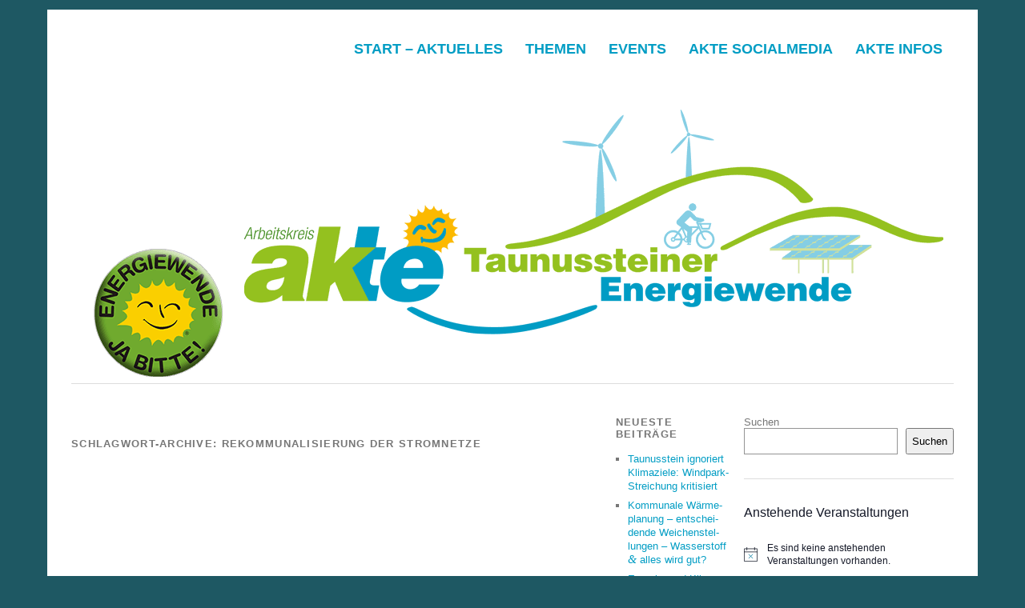

--- FILE ---
content_type: text/html; charset=UTF-8
request_url: https://taunussteiner-energiewende.de/tag/rekommunalisierung-der-stromnetze/
body_size: 26387
content:
<!DOCTYPE html><html lang="de"><head><meta charset="UTF-8" /><meta name="viewport" content="width=device-width, initial-scale=1.0, maximum-scale=1.0, user-scalable=0"><title>Rekommunalisierung der StromnetzeTaunussteiner EnergiewendeTaunussteiner Energiewende</title><link rel="profile" href="http://gmpg.org/xfn/11"><link rel="pingback" href="https://taunussteiner-energiewende.de/xmlrpc.php"> <!--[if lt IE 9]> <script data-jetpack-boost="ignore" src="https://taunussteiner-energiewende.de/wp-content/themes/yoko/js/html5.js" type="text/javascript"></script> <![endif]--><title>Rekommunalisierung der StromnetzeTaunussteiner EnergiewendeTaunussteiner Energiewende</title><meta name='robots' content='max-image-preview:large' /><style>img:is([sizes="auto" i], [sizes^="auto," i]) { contain-intrinsic-size: 3000px 1500px }</style><meta name="google-site-verification" content="lbXbGuIWmKiP79YnJkMV6dJmlUofjAckBT_0VA56M64" /><link rel='dns-prefetch' href='//stats.wp.com' /><link rel='dns-prefetch' href='//maxcdn.bootstrapcdn.com' /><link rel='dns-prefetch' href='//v0.wordpress.com' /><link rel='dns-prefetch' href='//widgets.wp.com' /><link rel='dns-prefetch' href='//s0.wp.com' /><link rel='dns-prefetch' href='//0.gravatar.com' /><link rel='dns-prefetch' href='//1.gravatar.com' /><link rel='dns-prefetch' href='//2.gravatar.com' /><link rel='dns-prefetch' href='//jetpack.wordpress.com' /><link rel='dns-prefetch' href='//public-api.wordpress.com' /><link rel='preconnect' href='//i0.wp.com' /><link rel='preconnect' href='//c0.wp.com' /><link rel="alternate" type="application/rss+xml" title="Taunussteiner Energiewende &raquo; Feed" href="https://taunussteiner-energiewende.de/feed/" /><link rel="alternate" type="application/rss+xml" title="Taunussteiner Energiewende &raquo; Kommentar-Feed" href="https://taunussteiner-energiewende.de/comments/feed/" /><link rel="alternate" type="text/calendar" title="Taunussteiner Energiewende &raquo; iCal Feed" href="https://taunussteiner-energiewende.de/events/?ical=1" /><link rel="alternate" type="application/rss+xml" title="Taunussteiner Energiewende &raquo; Rekommunalisierung der Stromnetze Schlagwort-Feed" href="https://taunussteiner-energiewende.de/tag/rekommunalisierung-der-stromnetze/feed/" />  <link rel='stylesheet' id='all-css-a5ff2188fd355abcc5a4f222b66c9bfb' href='https://taunussteiner-energiewende.de/_jb_static/??a6f65b1f1a' type='text/css' media='all' /><style id='wp-emoji-styles-inline-css'>img.wp-smiley, img.emoji {
		display: inline !important;
		border: none !important;
		box-shadow: none !important;
		height: 1em !important;
		width: 1em !important;
		margin: 0 0.07em !important;
		vertical-align: -0.1em !important;
		background: none !important;
		padding: 0 !important;
	}</style><style id='classic-theme-styles-inline-css'>/*! This file is auto-generated */
.wp-block-button__link{color:#fff;background-color:#32373c;border-radius:9999px;box-shadow:none;text-decoration:none;padding:calc(.667em + 2px) calc(1.333em + 2px);font-size:1.125em}.wp-block-file__button{background:#32373c;color:#fff;text-decoration:none}</style><style id='tropicalista-pdfembed-style-inline-css'>.wp-block-tropicalista-pdfembed{height:500px}</style><style id='pdfemb-pdf-embedder-viewer-style-inline-css'>.wp-block-pdfemb-pdf-embedder-viewer{max-width:none}</style><style id='jetpack-sharing-buttons-style-inline-css'>.jetpack-sharing-buttons__services-list{display:flex;flex-direction:row;flex-wrap:wrap;gap:0;list-style-type:none;margin:5px;padding:0}.jetpack-sharing-buttons__services-list.has-small-icon-size{font-size:12px}.jetpack-sharing-buttons__services-list.has-normal-icon-size{font-size:16px}.jetpack-sharing-buttons__services-list.has-large-icon-size{font-size:24px}.jetpack-sharing-buttons__services-list.has-huge-icon-size{font-size:36px}@media print{.jetpack-sharing-buttons__services-list{display:none!important}}.editor-styles-wrapper .wp-block-jetpack-sharing-buttons{gap:0;padding-inline-start:0}ul.jetpack-sharing-buttons__services-list.has-background{padding:1.25em 2.375em}</style><style id='global-styles-inline-css'>:root{--wp--preset--aspect-ratio--square: 1;--wp--preset--aspect-ratio--4-3: 4/3;--wp--preset--aspect-ratio--3-4: 3/4;--wp--preset--aspect-ratio--3-2: 3/2;--wp--preset--aspect-ratio--2-3: 2/3;--wp--preset--aspect-ratio--16-9: 16/9;--wp--preset--aspect-ratio--9-16: 9/16;--wp--preset--color--black: #000000;--wp--preset--color--cyan-bluish-gray: #abb8c3;--wp--preset--color--white: #ffffff;--wp--preset--color--pale-pink: #f78da7;--wp--preset--color--vivid-red: #cf2e2e;--wp--preset--color--luminous-vivid-orange: #ff6900;--wp--preset--color--luminous-vivid-amber: #fcb900;--wp--preset--color--light-green-cyan: #7bdcb5;--wp--preset--color--vivid-green-cyan: #00d084;--wp--preset--color--pale-cyan-blue: #8ed1fc;--wp--preset--color--vivid-cyan-blue: #0693e3;--wp--preset--color--vivid-purple: #9b51e0;--wp--preset--gradient--vivid-cyan-blue-to-vivid-purple: linear-gradient(135deg,rgba(6,147,227,1) 0%,rgb(155,81,224) 100%);--wp--preset--gradient--light-green-cyan-to-vivid-green-cyan: linear-gradient(135deg,rgb(122,220,180) 0%,rgb(0,208,130) 100%);--wp--preset--gradient--luminous-vivid-amber-to-luminous-vivid-orange: linear-gradient(135deg,rgba(252,185,0,1) 0%,rgba(255,105,0,1) 100%);--wp--preset--gradient--luminous-vivid-orange-to-vivid-red: linear-gradient(135deg,rgba(255,105,0,1) 0%,rgb(207,46,46) 100%);--wp--preset--gradient--very-light-gray-to-cyan-bluish-gray: linear-gradient(135deg,rgb(238,238,238) 0%,rgb(169,184,195) 100%);--wp--preset--gradient--cool-to-warm-spectrum: linear-gradient(135deg,rgb(74,234,220) 0%,rgb(151,120,209) 20%,rgb(207,42,186) 40%,rgb(238,44,130) 60%,rgb(251,105,98) 80%,rgb(254,248,76) 100%);--wp--preset--gradient--blush-light-purple: linear-gradient(135deg,rgb(255,206,236) 0%,rgb(152,150,240) 100%);--wp--preset--gradient--blush-bordeaux: linear-gradient(135deg,rgb(254,205,165) 0%,rgb(254,45,45) 50%,rgb(107,0,62) 100%);--wp--preset--gradient--luminous-dusk: linear-gradient(135deg,rgb(255,203,112) 0%,rgb(199,81,192) 50%,rgb(65,88,208) 100%);--wp--preset--gradient--pale-ocean: linear-gradient(135deg,rgb(255,245,203) 0%,rgb(182,227,212) 50%,rgb(51,167,181) 100%);--wp--preset--gradient--electric-grass: linear-gradient(135deg,rgb(202,248,128) 0%,rgb(113,206,126) 100%);--wp--preset--gradient--midnight: linear-gradient(135deg,rgb(2,3,129) 0%,rgb(40,116,252) 100%);--wp--preset--font-size--small: 13px;--wp--preset--font-size--medium: 20px;--wp--preset--font-size--large: 36px;--wp--preset--font-size--x-large: 42px;--wp--preset--spacing--20: 0.44rem;--wp--preset--spacing--30: 0.67rem;--wp--preset--spacing--40: 1rem;--wp--preset--spacing--50: 1.5rem;--wp--preset--spacing--60: 2.25rem;--wp--preset--spacing--70: 3.38rem;--wp--preset--spacing--80: 5.06rem;--wp--preset--shadow--natural: 6px 6px 9px rgba(0, 0, 0, 0.2);--wp--preset--shadow--deep: 12px 12px 50px rgba(0, 0, 0, 0.4);--wp--preset--shadow--sharp: 6px 6px 0px rgba(0, 0, 0, 0.2);--wp--preset--shadow--outlined: 6px 6px 0px -3px rgba(255, 255, 255, 1), 6px 6px rgba(0, 0, 0, 1);--wp--preset--shadow--crisp: 6px 6px 0px rgba(0, 0, 0, 1);}:where(.is-layout-flex){gap: 0.5em;}:where(.is-layout-grid){gap: 0.5em;}body .is-layout-flex{display: flex;}.is-layout-flex{flex-wrap: wrap;align-items: center;}.is-layout-flex > :is(*, div){margin: 0;}body .is-layout-grid{display: grid;}.is-layout-grid > :is(*, div){margin: 0;}:where(.wp-block-columns.is-layout-flex){gap: 2em;}:where(.wp-block-columns.is-layout-grid){gap: 2em;}:where(.wp-block-post-template.is-layout-flex){gap: 1.25em;}:where(.wp-block-post-template.is-layout-grid){gap: 1.25em;}.has-black-color{color: var(--wp--preset--color--black) !important;}.has-cyan-bluish-gray-color{color: var(--wp--preset--color--cyan-bluish-gray) !important;}.has-white-color{color: var(--wp--preset--color--white) !important;}.has-pale-pink-color{color: var(--wp--preset--color--pale-pink) !important;}.has-vivid-red-color{color: var(--wp--preset--color--vivid-red) !important;}.has-luminous-vivid-orange-color{color: var(--wp--preset--color--luminous-vivid-orange) !important;}.has-luminous-vivid-amber-color{color: var(--wp--preset--color--luminous-vivid-amber) !important;}.has-light-green-cyan-color{color: var(--wp--preset--color--light-green-cyan) !important;}.has-vivid-green-cyan-color{color: var(--wp--preset--color--vivid-green-cyan) !important;}.has-pale-cyan-blue-color{color: var(--wp--preset--color--pale-cyan-blue) !important;}.has-vivid-cyan-blue-color{color: var(--wp--preset--color--vivid-cyan-blue) !important;}.has-vivid-purple-color{color: var(--wp--preset--color--vivid-purple) !important;}.has-black-background-color{background-color: var(--wp--preset--color--black) !important;}.has-cyan-bluish-gray-background-color{background-color: var(--wp--preset--color--cyan-bluish-gray) !important;}.has-white-background-color{background-color: var(--wp--preset--color--white) !important;}.has-pale-pink-background-color{background-color: var(--wp--preset--color--pale-pink) !important;}.has-vivid-red-background-color{background-color: var(--wp--preset--color--vivid-red) !important;}.has-luminous-vivid-orange-background-color{background-color: var(--wp--preset--color--luminous-vivid-orange) !important;}.has-luminous-vivid-amber-background-color{background-color: var(--wp--preset--color--luminous-vivid-amber) !important;}.has-light-green-cyan-background-color{background-color: var(--wp--preset--color--light-green-cyan) !important;}.has-vivid-green-cyan-background-color{background-color: var(--wp--preset--color--vivid-green-cyan) !important;}.has-pale-cyan-blue-background-color{background-color: var(--wp--preset--color--pale-cyan-blue) !important;}.has-vivid-cyan-blue-background-color{background-color: var(--wp--preset--color--vivid-cyan-blue) !important;}.has-vivid-purple-background-color{background-color: var(--wp--preset--color--vivid-purple) !important;}.has-black-border-color{border-color: var(--wp--preset--color--black) !important;}.has-cyan-bluish-gray-border-color{border-color: var(--wp--preset--color--cyan-bluish-gray) !important;}.has-white-border-color{border-color: var(--wp--preset--color--white) !important;}.has-pale-pink-border-color{border-color: var(--wp--preset--color--pale-pink) !important;}.has-vivid-red-border-color{border-color: var(--wp--preset--color--vivid-red) !important;}.has-luminous-vivid-orange-border-color{border-color: var(--wp--preset--color--luminous-vivid-orange) !important;}.has-luminous-vivid-amber-border-color{border-color: var(--wp--preset--color--luminous-vivid-amber) !important;}.has-light-green-cyan-border-color{border-color: var(--wp--preset--color--light-green-cyan) !important;}.has-vivid-green-cyan-border-color{border-color: var(--wp--preset--color--vivid-green-cyan) !important;}.has-pale-cyan-blue-border-color{border-color: var(--wp--preset--color--pale-cyan-blue) !important;}.has-vivid-cyan-blue-border-color{border-color: var(--wp--preset--color--vivid-cyan-blue) !important;}.has-vivid-purple-border-color{border-color: var(--wp--preset--color--vivid-purple) !important;}.has-vivid-cyan-blue-to-vivid-purple-gradient-background{background: var(--wp--preset--gradient--vivid-cyan-blue-to-vivid-purple) !important;}.has-light-green-cyan-to-vivid-green-cyan-gradient-background{background: var(--wp--preset--gradient--light-green-cyan-to-vivid-green-cyan) !important;}.has-luminous-vivid-amber-to-luminous-vivid-orange-gradient-background{background: var(--wp--preset--gradient--luminous-vivid-amber-to-luminous-vivid-orange) !important;}.has-luminous-vivid-orange-to-vivid-red-gradient-background{background: var(--wp--preset--gradient--luminous-vivid-orange-to-vivid-red) !important;}.has-very-light-gray-to-cyan-bluish-gray-gradient-background{background: var(--wp--preset--gradient--very-light-gray-to-cyan-bluish-gray) !important;}.has-cool-to-warm-spectrum-gradient-background{background: var(--wp--preset--gradient--cool-to-warm-spectrum) !important;}.has-blush-light-purple-gradient-background{background: var(--wp--preset--gradient--blush-light-purple) !important;}.has-blush-bordeaux-gradient-background{background: var(--wp--preset--gradient--blush-bordeaux) !important;}.has-luminous-dusk-gradient-background{background: var(--wp--preset--gradient--luminous-dusk) !important;}.has-pale-ocean-gradient-background{background: var(--wp--preset--gradient--pale-ocean) !important;}.has-electric-grass-gradient-background{background: var(--wp--preset--gradient--electric-grass) !important;}.has-midnight-gradient-background{background: var(--wp--preset--gradient--midnight) !important;}.has-small-font-size{font-size: var(--wp--preset--font-size--small) !important;}.has-medium-font-size{font-size: var(--wp--preset--font-size--medium) !important;}.has-large-font-size{font-size: var(--wp--preset--font-size--large) !important;}.has-x-large-font-size{font-size: var(--wp--preset--font-size--x-large) !important;}
:where(.wp-block-post-template.is-layout-flex){gap: 1.25em;}:where(.wp-block-post-template.is-layout-grid){gap: 1.25em;}
:where(.wp-block-columns.is-layout-flex){gap: 2em;}:where(.wp-block-columns.is-layout-grid){gap: 2em;}
:root :where(.wp-block-pullquote){font-size: 1.5em;line-height: 1.6;}</style><link rel='stylesheet' id='sb-font-awesome-css' href='https://maxcdn.bootstrapcdn.com/font-awesome/4.7.0/css/font-awesome.min.css?ver=6.8.2' media='all' /><link rel='stylesheet' id='dashicons-css' href='https://taunussteiner-energiewende.de/wp-includes/css/dashicons.min.css?ver=6.8.2' media='all' /><style id='wp-typography-custom-inline-css'>sup{vertical-align: 60%;font-size: 75%;line-height: 100%}sub{vertical-align: -10%;font-size: 75%;line-height: 100%}.amp{font-family: Baskerville, "Goudy Old Style", "Palatino", "Book Antiqua", "Warnock Pro", serif;font-weight: normal;font-style: italic;font-size: 1.1em;line-height: 1em}.caps{font-size: 90%}.dquo{margin-left:-.40em}.quo{margin-left:-.2em}.pull-double{margin-left:-.38em}.push-double{margin-right:.38em}.pull-single{margin-left:-.15em}.push-single{margin-right:.15em}</style><style id='wp-typography-safari-font-workaround-inline-css'>body {-webkit-font-feature-settings: "liga";font-feature-settings: "liga";-ms-font-feature-settings: normal;}</style> <script defer data-jetpack-boost="ignore" type="text/javascript" src="https://taunussteiner-energiewende.de/wp-includes/js/jquery/jquery.min.js?ver=3.7.1" id="jquery-core-js"></script>  <link rel="https://api.w.org/" href="https://taunussteiner-energiewende.de/wp-json/" /><link rel="alternate" title="JSON" type="application/json" href="https://taunussteiner-energiewende.de/wp-json/wp/v2/tags/172" /><link rel="EditURI" type="application/rsd+xml" title="RSD" href="https://taunussteiner-energiewende.de/xmlrpc.php?rsd" /><meta name="generator" content="WordPress 6.8.2" /><style type="text/css">.comments-link {
				display: none;
			}</style>    <style type="text/css" media=screen>.extlink sup:after {
		content: "\2197";
		font-size: 1em;
		line-height: 0;
		position: relative;
		vertical-align: baseline;
	}

	.nav-menu .extlink sup:after,
	.wp-caption-text .extlink sup:after {
		content:"";
	}</style><meta name="tec-api-version" content="v1"><meta name="tec-api-origin" content="https://taunussteiner-energiewende.de"><link rel="alternate" href="https://taunussteiner-energiewende.de/wp-json/tribe/events/v1/events/?tags=rekommunalisierung-der-stromnetze" /><style>img#wpstats{display:none}</style>  <style type="text/css" id="yoko-themeoptions-css">a {color: #029dc4;}
		#content .single-entry-header h1.entry-title {color: #029dc4!important;}
		input#submit:hover {background-color: #029dc4!important;}
		#content .page-entry-header h1.entry-title {color: #029dc4!important;}
		.searchsubmit:hover {background-color: #029dc4!important;}</style><link rel='stylesheet' id='all-css-c91a4307005531380dfac4b5824d6c7c' href='https://taunussteiner-energiewende.de/_jb_static/??802f47932e' type='text/css' media='all' /><style type="text/css">ul.dwls_search_results {
              width: 300px;
            }
            ul.dwls_search_results li {
              color: ;
              background-color: #c5d6d8;
            }
            .search_footer {
              background-color: ;
            }
            .search_footer a,
            .search_footer a:visited {
              color: ;
            }
            ul.dwls_search_results li a, ul.dwls_search_results li a:visited {
              color: ;
            }
            ul.dwls_search_results li:hover
            {
              background-color: #ffffff;
            }
            ul.dwls_search_results li {
              border-bottom: 1px solid ;
            }</style><meta name="description" content="Beiträge über Rekommunalisierung der Stromnetze von " /><style type="text/css" id="custom-background-css">body.custom-background { background-color: #1e5863; }</style><meta property="og:type" content="website" /><meta property="og:title" content="Rekommunalisierung der StromnetzeTaunussteiner EnergiewendeTaunussteiner Energiewende" /><meta property="og:url" content="https://taunussteiner-energiewende.de/tag/rekommunalisierung-der-stromnetze/" /><meta property="og:site_name" content="Taunussteiner Energiewende" /><meta property="og:image" content="https://i0.wp.com/taunussteiner-energiewende.de/wp-content/uploads/2020/08/cropped-AKTE-Logo-Kreis-scaled-1.jpg?fit=512%2C512&#038;ssl=1" /><meta property="og:image:width" content="512" /><meta property="og:image:height" content="512" /><meta property="og:image:alt" content="" /><meta property="og:locale" content="de_DE" /><link rel="icon" href="https://i0.wp.com/taunussteiner-energiewende.de/wp-content/uploads/2020/08/cropped-AKTE-Logo-Kreis-scaled-1.jpg?fit=32%2C32&#038;ssl=1" sizes="32x32" /><link rel="icon" href="https://i0.wp.com/taunussteiner-energiewende.de/wp-content/uploads/2020/08/cropped-AKTE-Logo-Kreis-scaled-1.jpg?fit=192%2C192&#038;ssl=1" sizes="192x192" /><link rel="apple-touch-icon" href="https://i0.wp.com/taunussteiner-energiewende.de/wp-content/uploads/2020/08/cropped-AKTE-Logo-Kreis-scaled-1.jpg?fit=180%2C180&#038;ssl=1" /><meta name="msapplication-TileImage" content="https://i0.wp.com/taunussteiner-energiewende.de/wp-content/uploads/2020/08/cropped-AKTE-Logo-Kreis-scaled-1.jpg?fit=270%2C270&#038;ssl=1" /><style type="text/css" id="wp-custom-css">/*
Willkommen beim benutzerdefinierten CSS!

CSS (Cascading Style Sheets) ist eine Art Code, der dem Browser sagt, wie
eine Webseite dargestellt werden soll. Du kannst diese Kommentare löschen
und mit deinen Anpassungen beginnen.

Als Standard wird dein Stylesheet nach den Theme-Stylesheets geladen, das
heißt, dass deine Regeln Vorrang haben und die Theme-CSS-Regeln
überschreiben können. Schreibe einfach hier rein, was du ändern
möchtest, du musst nicht den gesamten Stylesheet-Inhalt deines Themes
kopieren.
*/
#branding #mainnav {
    margin: 30px 0 0;
    max-width: 100%;
    float: right;
    font-size: 22px;
    font-weight: 900;
}
#page {
    background-color: #fff;
}
header#branding img.headerimage {
   width: 100%;
    height: auto;
    margin-top: 0%;
   margin-bottom: 0%;
}
site-title {
    float: left;
    padding: 0px 0 0px;
    clear: left;
		height: 0px;
		visibility: hidden;
}
 screen and (max-width: 620px)
#site-title {
    float: left;
    padding: 0px 0 0px;
    height: 0px;
		visibility: hidden;
}
screen and (max-width: 880px)
#site-title {
    width: 100%;
    padding: 0px 0 0px;
		visibility: hidden;
}
#site-title h1 {
    margin: 0 10px 0 0;
    font-size: 2.1em;
    line-height: 1.2;
    font-weight: bold;
    text-transform: none;
    display: block;
    float: left;
	  visibility: hidden;
}
#site-title h2 {
    color: #777;
	  visibility: hidden;
}
#branding #mainnav ul ul {
    font-size: smaller;
}
#content .entry-content {
    width: 100%;
	  padding: 0px 0px 20px;
    float: left;
    background-color: white;
    border-bottom: 1px solid #ccc;
}
/* --- tribe-events ---- 
#tribe-events .tribe-events-button {
	background: #AAD64E;
}

.tribe-events-calendar td.tribe-events-present div[id*="tribe-events-daynum-"], .tribe-events-calendar td.tribe-events-present div[id*="tribe-events-daynum-"] > a, #tribe_events_filters_wrapper input[type="submit"], .tribe-events-button, .tribe-events-button.tribe-inactive, #tribe-events .tribe-events-button:hover, .tribe-events-button:hover, .tribe-events-button.tribe-active:hover {
	background-color: #D9EDF7;
}

.tribe-events-sub-nav li a {
	background-color: #D9EDF7;
}
#content .entry-content {
    width: 100%;
    margin: 0;
    float: left;
    background-color: white;
		
}
.tribe-common .tribe-common-c-btn-border, .tribe-common a.tribe-common-c-btn-border {
    padding: 11px 20px;
    width: 20%;
}
*/

/*Event Calender*/
.tribe-events .tribe-events-calendar-month__calendar-event-title-link, .tribe-events .tribe-events-calendar-month__calendar-event-tooltip-title-link {
    font-size: 13px;
}

#content h3 {
    margin: 10px 0 12px;
    font: bold 15px/ 1.1 'Arial', sans-serif;
}

.tribe-events-venue-map {
    display: none;
}

.tribe-events-c-view-selector__list-item.tribe-events-c-view-selector__list-item--map {
	display:none!important;
}

@media only screen and (min-width: 768px){
.tribe-events .tribe-events-c-top-bar__datepicker-container {
    width: 450px!important;
	}}

@media only screen and (max-width: 767px){
	.tribe-events .datepicker .day, .tribe-events .datepicker .month, .tribe-events .datepicker .year {
    padding: 5px!important;
		font-size: 13px!important;
}

	.tribe-events .datepicker .datepicker-switch {
    padding: 5px!important;
}
	
.datepicker.datepicker-inline td, .datepicker.datepicker-inline th, .datepicker.dropdown-menu td, .datepicker.dropdown-menu th {
    padding: 5px!important;
	font-size: 12px!important;
}
	
		.tribe-events .tribe-events-c-top-bar__datepicker-container .dropdown-menu {
    width: 270px!important;
}
	
	.datepicker.datepicker-dropdown.dropdown-menu.datepicker-orient-left.datepicker-orient-bottom{
		left: -15px!important;
	}
}

.tribe-events-pro-venue__meta-data-google-maps-default{
	display:none!important;
}


/*Mobile Menue*/
@media only screen and (max-width: 1024px){
#mobmenuleft li:hover a, #mobmenuleft li:hover i {
    color: #000;
	}}

@media only screen and (min-width: 500px) and (max-width: 1024px) {
.show-nav-left .mobmenu-panel.show-panel, .show-nav-right .mobmenu-panel.show-panel {
    width: 400px;
	}}

@media only screen and (max-width: 1024px) {
#branding{
	display:none;
	}}


/*Tabs*/
.responsive-tabs ul.responsive-tabs__list {
    padding: 0!important;
}

@media (max-width: 1024px){
.responsive-tabs .responsive-tabs__list__item{
	font-size: 13px!important;
}}

#content .post ul li, #content .page ul li, .commentlist ul li {
    padding: 10px;
}

/*footer Button*/
a._brlbs-btn-cookie-preference {
    background: #029dc4 !important;
	font-size: 12px;
}

a._brlbs-btn-cookie-preference:hover {
    background: #222 !important;
}


/*Fullwidth Cop27*/
#wrap {
    width: 100%!important;
}</style></head><body class="archive tag tag-rekommunalisierung-der-stromnetze tag-172 custom-background wp-theme-yoko wp-child-theme-yoko-child sp-easy-accordion-enabled tribe-no-js mob-menu-slideout-over"><div id="page" class="clearfix"><header id="branding"><nav id="mainnav" class="clearfix"><div class="menu-standardmenu-container"><ul id="menu-standardmenu" class="menu"><li id="menu-item-1234" class="menu-item menu-item-type-custom menu-item-object-custom menu-item-home menu-item-has-children menu-item-1234"><a href="http://taunussteiner-energiewende.de/">Start – Aktuelles</a><ul class="sub-menu"><li id="menu-item-4726" class="menu-item menu-item-type-taxonomy menu-item-object-category menu-item-4726"><a href="https://taunussteiner-energiewende.de/category/energiewende/kommunalpolitik-und-die-energiewende/">Kom­mu­nal­po­li­tik und die Energiewende</a></li><li id="menu-item-1487" class="menu-item menu-item-type-taxonomy menu-item-object-category menu-item-1487"><a href="https://taunussteiner-energiewende.de/category/kommentare-gastbeitraege/">Kom­men­ta­re /​Gast­bei­trä­ge</a></li><li id="menu-item-1387" class="menu-item menu-item-type-taxonomy menu-item-object-category menu-item-1387"><a href="https://taunussteiner-energiewende.de/category/berichte-in-den-medien/">Berich­te in den Medien</a></li><li id="menu-item-1488" class="menu-item menu-item-type-taxonomy menu-item-object-category menu-item-1488"><a href="https://taunussteiner-energiewende.de/category/leserbriefe-kommentare/">Leser­brie­fe</a></li><li id="menu-item-1130" class="menu-item menu-item-type-post_type menu-item-object-page menu-item-1130"><a href="https://taunussteiner-energiewende.de/newsletter-archiv/">News­let­ter Archiv</a></li></ul></li><li id="menu-item-1236" class="menu-item menu-item-type-custom menu-item-object-custom menu-item-has-children menu-item-1236"><a href="#">The­men</a><ul class="sub-menu"><li id="menu-item-4938" class="menu-item menu-item-type-taxonomy menu-item-object-category menu-item-4938"><a href="https://taunussteiner-energiewende.de/category/energiewende/kommunalpolitik-und-die-energiewende/">Kom­mu­nal | Kli­ma­schutz­kon­zept | Kom­mu­na­le Wärmeplanung</a></li><li id="menu-item-1243" class="menu-item menu-item-type-taxonomy menu-item-object-category menu-item-1243"><a href="https://taunussteiner-energiewende.de/category/atomkraft/">Atom­kraft</a></li><li id="menu-item-521" class="menu-item menu-item-type-taxonomy menu-item-object-category menu-item-has-children menu-item-521"><a href="https://taunussteiner-energiewende.de/category/energiewende/">Ener­gie­wen­de</a><ul class="sub-menu"><li id="menu-item-1237" class="menu-item menu-item-type-taxonomy menu-item-object-category menu-item-1237"><a href="https://taunussteiner-energiewende.de/category/energiewende/eeg/"><span class="caps">EEG</span></a></li><li id="menu-item-4328" class="menu-item menu-item-type-taxonomy menu-item-object-category menu-item-4328"><a href="https://taunussteiner-energiewende.de/category/energiewende/energie-sparen/">Ener­gie sparen</a></li><li id="menu-item-1248" class="menu-item menu-item-type-taxonomy menu-item-object-category menu-item-1248"><a href="https://taunussteiner-energiewende.de/category/energiewende/energieeffizienz/">Ener­gie­ef­fi­zi­enz</a></li><li id="menu-item-1380" class="menu-item menu-item-type-taxonomy menu-item-object-category menu-item-1380"><a href="https://taunussteiner-energiewende.de/category/energiewende/best-practice-beispiele/">Geleb­te Energiewende</a></li><li id="menu-item-1252" class="menu-item menu-item-type-taxonomy menu-item-object-category menu-item-1252"><a href="https://taunussteiner-energiewende.de/category/energiewende/kommunalpolitik-und-die-energiewende/">Kom­mu­nal­po­li­tik und die Energiewende</a></li></ul></li><li id="menu-item-1238" class="menu-item menu-item-type-taxonomy menu-item-object-category menu-item-1238"><a href="https://taunussteiner-energiewende.de/category/klima/">Kli­ma</a></li><li id="menu-item-2448" class="menu-item menu-item-type-taxonomy menu-item-object-category menu-item-2448"><a href="https://taunussteiner-energiewende.de/category/feinstaub/">NOX-Fein­staub</a></li><li id="menu-item-4333" class="menu-item menu-item-type-taxonomy menu-item-object-category menu-item-has-children menu-item-4333"><a href="https://taunussteiner-energiewende.de/category/photovoltaik/">Pho­to­vol­ta­ik</a><ul class="sub-menu"><li id="menu-item-4331" class="menu-item menu-item-type-taxonomy menu-item-object-category menu-item-4331"><a href="https://taunussteiner-energiewende.de/category/energiewende/stromspeicher/">Strom­spei­cher</a></li></ul></li><li id="menu-item-4334" class="menu-item menu-item-type-taxonomy menu-item-object-category menu-item-has-children menu-item-4334"><a href="https://taunussteiner-energiewende.de/category/verkehrswende/">Ver­kehrs­wen­de</a><ul class="sub-menu"><li id="menu-item-4335" class="menu-item menu-item-type-taxonomy menu-item-object-category menu-item-4335"><a href="https://taunussteiner-energiewende.de/category/verkehrswende/elektromobilitaet/">Elek­tro­mo­bi­li­tät</a></li><li id="menu-item-2617" class="menu-item menu-item-type-taxonomy menu-item-object-category menu-item-2617"><a href="https://taunussteiner-energiewende.de/category/verkehrswende/elektromobilitaet/e-carsharing/">e‑CarSharing</a></li><li id="menu-item-2163" class="menu-item menu-item-type-taxonomy menu-item-object-category menu-item-has-children menu-item-2163"><a href="https://taunussteiner-energiewende.de/category/verkehrswende/mitfahrbank/">Mit­fahr­bank</a><ul class="sub-menu"><li id="menu-item-2178" class="menu-item menu-item-type-post_type menu-item-object-page menu-item-2178"><a href="https://taunussteiner-energiewende.de/mitfahrbank-infos/">Mit­fahr­bank&nbsp;Infos</a></li></ul></li><li id="menu-item-4337" class="menu-item menu-item-type-taxonomy menu-item-object-category menu-item-4337"><a href="https://taunussteiner-energiewende.de/category/verkehrswende/radwege-radschnellwege/">Rad­we­ge /​Rad­schnell­we­ge</a></li></ul></li><li id="menu-item-276" class="menu-item menu-item-type-taxonomy menu-item-object-category menu-item-has-children menu-item-276"><a href="https://taunussteiner-energiewende.de/category/windkraft/">Wind­kraft</a><ul class="sub-menu"><li id="menu-item-526" class="menu-item menu-item-type-taxonomy menu-item-object-category menu-item-526"><a href="https://taunussteiner-energiewende.de/category/fragen-an-die-stadtverordneten/">Fra­gen an die Stadtverordneten</a></li><li id="menu-item-108" class="menu-item menu-item-type-post_type menu-item-object-page menu-item-108"><a href="https://taunussteiner-energiewende.de/fragen-und-antworten-zur-windkraft/">Fra­gen zur Windkraft</a></li><li id="menu-item-307" class="menu-item menu-item-type-post_type menu-item-object-page menu-item-307"><a href="https://taunussteiner-energiewende.de/marchen-fur-den-stammtisch-vom-rdtk/">Mythen <span class="amp">&amp;</span>&nbsp;Märchen</a></li></ul></li></ul></li><li id="menu-item-1256" class="menu-item menu-item-type-taxonomy menu-item-object-category menu-item-has-children menu-item-1256"><a href="https://taunussteiner-energiewende.de/category/event/">Events</a><ul class="sub-menu"><li id="menu-item-228" class="menu-item menu-item-type-custom menu-item-object-custom menu-item-228"><a href="http://taunussteiner-energiewende.de/events/">Event­ka­len­der</a></li><li id="menu-item-3117" class="menu-item menu-item-type-post_type menu-item-object-page menu-item-3117"><a href="https://taunussteiner-energiewende.de/cop27-taunusstein/">Tau­nus­stei­ner Kli­ma­kon­fe­renz&nbsp;<span class="caps">COP<span class="numbers">27</span></span></a></li><li id="menu-item-3196" class="menu-item menu-item-type-custom menu-item-object-custom menu-item-3196"><a href="https://taunussteiner-energiewende.de/?s=Energiewende-Stammtisch">Ener­gie­wen­de-Stamm­tisch</a></li><li id="menu-item-1409" class="menu-item menu-item-type-taxonomy menu-item-object-category menu-item-has-children menu-item-1409"><a href="https://taunussteiner-energiewende.de/category/event/tiga-2/"><span class="caps">TIGA</span> Vor­trä­ge</a><ul class="sub-menu"><li id="menu-item-1635" class="menu-item menu-item-type-custom menu-item-object-custom menu-item-1635"><a href="http://taunussteiner-energiewende.de/vortrag-tiga-2014-arbeitskreis-taunussteiner-energiewende-akte"><span class="caps">AKTE</span> Selbst­dar­stel­lung</a></li><li id="menu-item-1521" class="menu-item menu-item-type-custom menu-item-object-custom menu-item-1521"><a href="http://taunussteiner-energiewende.de/vortrag-tiga-2014-elektromobilitaet-in-tst-e-bike/">Elek­tro­mo­bi­li­tät am Bei­spiel E‑Bike</a></li><li id="menu-item-1420" class="menu-item menu-item-type-custom menu-item-object-custom menu-item-1420"><a href="http://taunussteiner-energiewende.de/energieberatung-der-verbraucherzentrale/">Ener­gie­be­ra­tung der Verbraucherzentrale</a></li><li id="menu-item-1418" class="menu-item menu-item-type-custom menu-item-object-custom menu-item-1418"><a href="http://taunussteiner-energiewende.de/vortrag-tiga-2014-hausgeraete-kraemer-energieeffizienz-einsparpotenziale/">Haus­ge­rä­te Krä­mer – Ener­gie­ef­fi­zi­enz <span class="amp">&amp;</span>&nbsp;Einsparpotenziale</a></li></ul></li></ul></li><li id="menu-item-4342" class="menu-item menu-item-type-custom menu-item-object-custom menu-item-has-children menu-item-4342"><a href="#">AkTE Social­me­dia</a><ul class="sub-menu"><li id="menu-item-4339" class="menu-item menu-item-type-custom menu-item-object-custom menu-item-4339"><a href="https://www.youtube.com/@TaunussteinerEnergie">AkTE You­Tube-Kanal</a></li><li id="menu-item-4340" class="menu-item menu-item-type-custom menu-item-object-custom menu-item-4340"><a href="https://www.facebook.com/TaunussteinerEnergiewende">AkTE auf Facebook</a></li><li id="menu-item-4341" class="menu-item menu-item-type-custom menu-item-object-custom menu-item-4341"><a href="https://www.instagram.com/akte_taunussteinerenergiewende/">AkTE auf Instagram</a></li><li id="menu-item-4217" class="menu-item menu-item-type-custom menu-item-object-custom menu-item-4217"><a href="https://hessen.social/@akte">AkTE auf Mastodon</a></li><li id="menu-item-4852" class="menu-item menu-item-type-custom menu-item-object-custom menu-item-4852"><a href="https://bsky.app/profile/aktetaunusstein.bsky.social">AkTE auf BlueSky</a></li></ul></li><li id="menu-item-109" class="menu-item menu-item-type-post_type menu-item-object-page menu-item-has-children menu-item-109"><a href="https://taunussteiner-energiewende.de/wer-wir-sind-und-was-wir-wollen/">AkTE Infos</a><ul class="sub-menu"><li id="menu-item-126" class="menu-item menu-item-type-post_type menu-item-object-page menu-item-has-children menu-item-126"><a href="https://taunussteiner-energiewende.de/kontakt/">Kon­takt</a><ul class="sub-menu"><li id="menu-item-674" class="menu-item menu-item-type-taxonomy menu-item-object-category menu-item-674"><a href="https://taunussteiner-energiewende.de/category/leserbriefe-kommentare/">Leser­brie­fe /​Kom­men­ta­re</a></li></ul></li><li id="menu-item-231" class="menu-item menu-item-type-post_type menu-item-object-page menu-item-231"><a href="https://taunussteiner-energiewende.de/impressum/">Impres­sum</a></li><li id="menu-item-1283" class="menu-item menu-item-type-post_type menu-item-object-page menu-item-1283"><a href="https://taunussteiner-energiewende.de/wer-wir-sind-und-was-wir-wollen/">Wer wir sind und was wir wollen</a></li><li id="menu-item-1255" class="menu-item menu-item-type-taxonomy menu-item-object-category menu-item-1255"><a href="https://taunussteiner-energiewende.de/category/infos/">Infos all­ge­mein</a></li><li id="menu-item-1297" class="menu-item menu-item-type-taxonomy menu-item-object-category menu-item-1297"><a href="https://taunussteiner-energiewende.de/category/energiewende/energie-sparen/">Infos: Ener­gie sparen</a></li><li id="menu-item-2177" class="menu-item menu-item-type-post_type menu-item-object-page menu-item-2177"><a href="https://taunussteiner-energiewende.de/mitfahrbank-infos/">Infos: Mit­fahr­bank</a></li><li id="menu-item-110" class="menu-item menu-item-type-post_type menu-item-object-page menu-item-has-children menu-item-110"><a href="https://taunussteiner-energiewende.de/bundnis-energiewende-wiesbaden-taunus/" title="Bündnis Energiewende Wiesbaden -Taunus ">Bünd­nis Energiewende</a><ul class="sub-menu"><li id="menu-item-279" class="menu-item menu-item-type-taxonomy menu-item-object-category menu-item-279"><a href="https://taunussteiner-energiewende.de/category/bundnis-energiewende-wiesbaden-taunus/grundkonsens/">Grund­kon­sens des Bündnisses</a></li></ul></li><li id="menu-item-1486" class="menu-item menu-item-type-post_type menu-item-object-page menu-item-1486"><a href="https://taunussteiner-energiewende.de/links-zu-infos-zu-weiteren-organisationen/">Links zu Infos <span class="amp">&amp;</span>&nbsp;zu wei­te­ren Organisationen</a></li></ul></li></ul></div></nav><hgroup id="site-title"><h1><a href="https://taunussteiner-energiewende.de/" title="Taunussteiner Energiewende">Taunussteiner Energiewende</a></h1><h2 id="site-description">AKTE - ArbeitsKreis Taunussteiner Energiewende</h2></hgroup> <img alt="" src="https://taunussteiner-energiewende.de/wp-content/uploads/2015/11/AKTE-Banner-2c-Website.png" class="headerimage" width="1102" height="350"><nav id="subnav"></nav></header><div id="wrap"><div id="main"><div id="content"><header class="page-header"><h1 class="page-title">Schlagwort-Archive: <span>Rekommunalisierung der Stromnetze</span></h1></header></div><div id="secondary" class="widget-area" role="complementary"><aside id="recent-posts-2" class="widget widget_recent_entries"><h3 class="widget-title">Neu­es­te Beiträge</h3><ul><li> <a href="https://taunussteiner-energiewende.de/taunusstein-ignoriert-klimaziele-windpark-streichung-kritisiert/">Tau­nus­stein igno­riert Kli­ma­zie­le: Wind­park-Strei­chung kritisiert</a></li><li> <a href="https://taunussteiner-energiewende.de/kommunale-waermeplanung-entscheidende-weichenstellungen-wasserstoff-alles-wird-gut/">Kom­mu­na­le Wär­me­pla­nung – ent­schei­den­de Wei­chen­stel­lun­gen – Was­ser­stoff <span class="amp">&amp;</span>&nbsp;alles wird&nbsp;gut?</a></li><li> <a href="https://taunussteiner-energiewende.de/energie-und-klimaschutzkonzept-taunusstein/">Ener­gie- und Kli­ma­schutz­kon­zept Taunusstein</a></li><li> <a href="https://taunussteiner-energiewende.de/taunusstein-fuer-demokratie-eine-richtigstellung/">Tau­nus­stein für Demo­kra­tie – eine Richtigstellung</a></li><li> <a href="https://taunussteiner-energiewende.de/taunusstein-fuer-demokratie/">Tau­nus­stein für Demokratie</a></li><li> <a href="https://taunussteiner-energiewende.de/so-geht-klimaschutz-die-energiewender-vom-hunsrueck-sehenswerte-doku/"><span class="dquo">“</span>So geht Kli­ma­schutz! Die Ener­gie­wen­der vom Huns­rück” – Packen­der Doku­men­tar­film zur Energiewende!</a></li><li> <a href="https://taunussteiner-energiewende.de/ehrenamtspreis-2023-der-buergerstiftung-taunusstein/">Ehren­amts­preis <span class="numbers">2023</span> der Bür­ger­stif­tung Taunusstein</a></li><li> <a href="https://taunussteiner-energiewende.de/fragen-an-die-buergermeisterkandidatinnen/">Fra­gen an die Bürgermeisterkandidat*innen</a></li><li> <a href="https://taunussteiner-energiewende.de/nelly-wascher-buergermeisterkandiatin-spd-im-interview/">Nel­ly Wascher, Bür­ger­meis­ter­kan­di­da­tin (<span class="caps">SPD</span>) im Interview</a></li><li> <a href="https://taunussteiner-energiewende.de/daniel-metzke-buergermeisterkandidat-parteilos-im-interview/">Dani­el Metz­ke, Bür­ger­meis­ter­kan­di­dat (par­tei­los) im Interview</a></li></ul></aside><aside id="archives-3" class="widget widget_archive"><h3 class="widget-title">Alle Bei­trä­ge</h3> <label class="screen-reader-text" for="archives-dropdown-3">Alle Bei­trä­ge</label> <select id="archives-dropdown-3" name="archive-dropdown"><option value="">Monat auswählen</option><option value='https://taunussteiner-energiewende.de/2025/06/'> Juni 2025 &nbsp;(1)</option><option value='https://taunussteiner-energiewende.de/2024/04/'> April 2024 &nbsp;(2)</option><option value='https://taunussteiner-energiewende.de/2024/03/'> März 2024 &nbsp;(2)</option><option value='https://taunussteiner-energiewende.de/2024/01/'> Januar 2024 &nbsp;(1)</option><option value='https://taunussteiner-energiewende.de/2023/11/'> November 2023 &nbsp;(1)</option><option value='https://taunussteiner-energiewende.de/2023/09/'> September 2023 &nbsp;(1)</option><option value='https://taunussteiner-energiewende.de/2023/08/'> August 2023 &nbsp;(4)</option><option value='https://taunussteiner-energiewende.de/2023/05/'> Mai 2023 &nbsp;(3)</option><option value='https://taunussteiner-energiewende.de/2023/04/'> April 2023 &nbsp;(1)</option><option value='https://taunussteiner-energiewende.de/2023/03/'> März 2023 &nbsp;(3)</option><option value='https://taunussteiner-energiewende.de/2022/11/'> November 2022 &nbsp;(28)</option><option value='https://taunussteiner-energiewende.de/2022/09/'> September 2022 &nbsp;(1)</option><option value='https://taunussteiner-energiewende.de/2022/08/'> August 2022 &nbsp;(1)</option><option value='https://taunussteiner-energiewende.de/2022/07/'> Juli 2022 &nbsp;(2)</option><option value='https://taunussteiner-energiewende.de/2022/04/'> April 2022 &nbsp;(2)</option><option value='https://taunussteiner-energiewende.de/2020/08/'> August 2020 &nbsp;(2)</option><option value='https://taunussteiner-energiewende.de/2020/07/'> Juli 2020 &nbsp;(1)</option><option value='https://taunussteiner-energiewende.de/2020/06/'> Juni 2020 &nbsp;(1)</option><option value='https://taunussteiner-energiewende.de/2020/05/'> Mai 2020 &nbsp;(1)</option><option value='https://taunussteiner-energiewende.de/2020/04/'> April 2020 &nbsp;(1)</option><option value='https://taunussteiner-energiewende.de/2020/03/'> März 2020 &nbsp;(1)</option><option value='https://taunussteiner-energiewende.de/2020/01/'> Januar 2020 &nbsp;(2)</option><option value='https://taunussteiner-energiewende.de/2019/11/'> November 2019 &nbsp;(1)</option><option value='https://taunussteiner-energiewende.de/2019/10/'> Oktober 2019 &nbsp;(1)</option><option value='https://taunussteiner-energiewende.de/2019/09/'> September 2019 &nbsp;(1)</option><option value='https://taunussteiner-energiewende.de/2019/07/'> Juli 2019 &nbsp;(6)</option><option value='https://taunussteiner-energiewende.de/2019/06/'> Juni 2019 &nbsp;(1)</option><option value='https://taunussteiner-energiewende.de/2019/04/'> April 2019 &nbsp;(2)</option><option value='https://taunussteiner-energiewende.de/2019/03/'> März 2019 &nbsp;(3)</option><option value='https://taunussteiner-energiewende.de/2019/02/'> Februar 2019 &nbsp;(1)</option><option value='https://taunussteiner-energiewende.de/2018/11/'> November 2018 &nbsp;(2)</option><option value='https://taunussteiner-energiewende.de/2018/10/'> Oktober 2018 &nbsp;(2)</option><option value='https://taunussteiner-energiewende.de/2018/09/'> September 2018 &nbsp;(3)</option><option value='https://taunussteiner-energiewende.de/2018/05/'> Mai 2018 &nbsp;(1)</option><option value='https://taunussteiner-energiewende.de/2018/04/'> April 2018 &nbsp;(1)</option><option value='https://taunussteiner-energiewende.de/2018/03/'> März 2018 &nbsp;(1)</option><option value='https://taunussteiner-energiewende.de/2018/01/'> Januar 2018 &nbsp;(4)</option><option value='https://taunussteiner-energiewende.de/2017/10/'> Oktober 2017 &nbsp;(1)</option><option value='https://taunussteiner-energiewende.de/2017/09/'> September 2017 &nbsp;(2)</option><option value='https://taunussteiner-energiewende.de/2017/07/'> Juli 2017 &nbsp;(1)</option><option value='https://taunussteiner-energiewende.de/2017/06/'> Juni 2017 &nbsp;(1)</option><option value='https://taunussteiner-energiewende.de/2017/05/'> Mai 2017 &nbsp;(2)</option><option value='https://taunussteiner-energiewende.de/2017/04/'> April 2017 &nbsp;(4)</option><option value='https://taunussteiner-energiewende.de/2017/03/'> März 2017 &nbsp;(1)</option><option value='https://taunussteiner-energiewende.de/2017/02/'> Februar 2017 &nbsp;(3)</option><option value='https://taunussteiner-energiewende.de/2017/01/'> Januar 2017 &nbsp;(1)</option><option value='https://taunussteiner-energiewende.de/2016/11/'> November 2016 &nbsp;(2)</option><option value='https://taunussteiner-energiewende.de/2016/10/'> Oktober 2016 &nbsp;(2)</option><option value='https://taunussteiner-energiewende.de/2016/09/'> September 2016 &nbsp;(2)</option><option value='https://taunussteiner-energiewende.de/2016/04/'> April 2016 &nbsp;(1)</option><option value='https://taunussteiner-energiewende.de/2016/03/'> März 2016 &nbsp;(1)</option><option value='https://taunussteiner-energiewende.de/2016/02/'> Februar 2016 &nbsp;(1)</option><option value='https://taunussteiner-energiewende.de/2016/01/'> Januar 2016 &nbsp;(2)</option><option value='https://taunussteiner-energiewende.de/2015/12/'> Dezember 2015 &nbsp;(2)</option><option value='https://taunussteiner-energiewende.de/2015/11/'> November 2015 &nbsp;(1)</option><option value='https://taunussteiner-energiewende.de/2015/10/'> Oktober 2015 &nbsp;(1)</option><option value='https://taunussteiner-energiewende.de/2015/07/'> Juli 2015 &nbsp;(2)</option><option value='https://taunussteiner-energiewende.de/2015/05/'> Mai 2015 &nbsp;(1)</option><option value='https://taunussteiner-energiewende.de/2015/04/'> April 2015 &nbsp;(1)</option><option value='https://taunussteiner-energiewende.de/2015/03/'> März 2015 &nbsp;(1)</option><option value='https://taunussteiner-energiewende.de/2015/02/'> Februar 2015 &nbsp;(3)</option><option value='https://taunussteiner-energiewende.de/2015/01/'> Januar 2015 &nbsp;(1)</option><option value='https://taunussteiner-energiewende.de/2014/12/'> Dezember 2014 &nbsp;(1)</option><option value='https://taunussteiner-energiewende.de/2014/11/'> November 2014 &nbsp;(7)</option><option value='https://taunussteiner-energiewende.de/2014/10/'> Oktober 2014 &nbsp;(6)</option><option value='https://taunussteiner-energiewende.de/2014/09/'> September 2014 &nbsp;(6)</option><option value='https://taunussteiner-energiewende.de/2014/08/'> August 2014 &nbsp;(2)</option><option value='https://taunussteiner-energiewende.de/2014/07/'> Juli 2014 &nbsp;(2)</option><option value='https://taunussteiner-energiewende.de/2014/04/'> April 2014 &nbsp;(2)</option><option value='https://taunussteiner-energiewende.de/2014/03/'> März 2014 &nbsp;(6)</option><option value='https://taunussteiner-energiewende.de/2014/02/'> Februar 2014 &nbsp;(3)</option><option value='https://taunussteiner-energiewende.de/2014/01/'> Januar 2014 &nbsp;(3)</option><option value='https://taunussteiner-energiewende.de/2013/11/'> November 2013 &nbsp;(4)</option><option value='https://taunussteiner-energiewende.de/2013/10/'> Oktober 2013 &nbsp;(2)</option><option value='https://taunussteiner-energiewende.de/2013/09/'> September 2013 &nbsp;(11)</option><option value='https://taunussteiner-energiewende.de/2013/05/'> Mai 2013 &nbsp;(6)</option><option value='https://taunussteiner-energiewende.de/2013/04/'> April 2013 &nbsp;(13)</option><option value='https://taunussteiner-energiewende.de/2013/03/'> März 2013 &nbsp;(2)</option><option value='https://taunussteiner-energiewende.de/2013/02/'> Februar 2013 &nbsp;(1)</option><option value='https://taunussteiner-energiewende.de/2012/12/'> Dezember 2012 &nbsp;(1)</option> </select>  </aside><aside id="categories-2" class="widget widget_categories"><h3 class="widget-title">Kate­go­rien</h3><ul><li class="cat-item cat-item-182"><a href="https://taunussteiner-energiewende.de/category/atomkraft/">Atomkraft</a> (16)</li><li class="cat-item cat-item-116"><a href="https://taunussteiner-energiewende.de/category/berichte-in-den-medien/">Berichte in den Medien</a> (28)</li><li class="cat-item cat-item-21"><a href="https://taunussteiner-energiewende.de/category/bundnis-energiewende-wiesbaden-taunus/">Bündnis Energiewende Wiesbaden Taunus</a> (12)<ul class='children'><li class="cat-item cat-item-36"><a href="https://taunussteiner-energiewende.de/category/bundnis-energiewende-wiesbaden-taunus/grundkonsens/">Grundkonsens des Bündnisses</a> (1)</li></ul></li><li class="cat-item cat-item-291"><a href="https://taunussteiner-energiewende.de/category/cop27/">COP27</a> (32)<ul class='children'><li class="cat-item cat-item-351"><a href="https://taunussteiner-energiewende.de/category/cop27/news-von-der-cop27-in-sharm-el-sheik/">News von der COP27 in Sharm El-Sheik</a> (4)</li><li class="cat-item cat-item-350"><a href="https://taunussteiner-energiewende.de/category/cop27/news-von-unser-klimakonferenz/">News von unser Klimakonferenz</a> (27)</li></ul></li><li class="cat-item cat-item-19"><a href="https://taunussteiner-energiewende.de/category/energiewende/">Energiewende</a> (118)<ul class='children'><li class="cat-item cat-item-106"><a href="https://taunussteiner-energiewende.de/category/energiewende/best-practice-beispiele/">Best Practice Beispiele</a> (2)</li><li class="cat-item cat-item-65"><a href="https://taunussteiner-energiewende.de/category/energiewende/das-wiesbadener-energiegesprach/">Das Wiesbadener Energiegespräch</a> (1)</li><li class="cat-item cat-item-4"><a href="https://taunussteiner-energiewende.de/category/energiewende/eeg/">EEG</a> (4)</li><li class="cat-item cat-item-82"><a href="https://taunussteiner-energiewende.de/category/energiewende/energie-sparen/">Energie sparen</a> (23)</li><li class="cat-item cat-item-183"><a href="https://taunussteiner-energiewende.de/category/energiewende/energieeffizienz/">Energieeffizienz</a> (24)</li><li class="cat-item cat-item-91"><a href="https://taunussteiner-energiewende.de/category/energiewende/kommunalpolitik-und-die-energiewende/">Kommunalpolitik und die Energiewende</a> (43)</li><li class="cat-item cat-item-147"><a href="https://taunussteiner-energiewende.de/category/energiewende/stromspeicher/">Stromspeicher</a> (1)</li></ul></li><li class="cat-item cat-item-53"><a href="https://taunussteiner-energiewende.de/category/event/">Event</a> (104)<ul class='children'><li class="cat-item cat-item-292"><a href="https://taunussteiner-energiewende.de/category/event/cop27-taunusstein/">COP27 Taunusstein</a> (30)</li><li class="cat-item cat-item-86"><a href="https://taunussteiner-energiewende.de/category/event/energiewende-retten-demo/">Energiewende retten! Demo</a> (1)</li><li class="cat-item cat-item-293"><a href="https://taunussteiner-energiewende.de/category/event/energiewende-stammtisch/">Energiewende-Stammtisch</a> (1)</li><li class="cat-item cat-item-121"><a href="https://taunussteiner-energiewende.de/category/event/tiga-2/">TIGA Vorträge</a> (4)</li></ul></li><li class="cat-item cat-item-17"><a href="https://taunussteiner-energiewende.de/category/faq/">FAQ</a> (1)</li><li class="cat-item cat-item-46"><a href="https://taunussteiner-energiewende.de/category/fragen-an-die-stadtverordneten/">Fragen an die Stadtverordneten</a> (2)</li><li class="cat-item cat-item-14"><a href="https://taunussteiner-energiewende.de/category/infos/">Infos</a> (15)</li><li class="cat-item cat-item-6"><a href="https://taunussteiner-energiewende.de/category/klima/">Klima</a> (23)</li><li class="cat-item cat-item-133"><a href="https://taunussteiner-energiewende.de/category/kommentare-gastbeitraege/">Kommentare - Gastbeiträge</a> (9)</li><li class="cat-item cat-item-54"><a href="https://taunussteiner-energiewende.de/category/leserbriefe-kommentare/">Leserbriefe / Kommentare</a> (3)</li><li class="cat-item cat-item-223"><a href="https://taunussteiner-energiewende.de/category/lokale-agenda-21/">Lokale Agenda 21</a> (4)</li><li class="cat-item cat-item-5"><a href="https://taunussteiner-energiewende.de/category/newsletter/">Newsletter</a> (14)</li><li class="cat-item cat-item-226"><a href="https://taunussteiner-energiewende.de/category/feinstaub/">NOX-Feinstaub</a> (8)</li><li class="cat-item cat-item-521"><a href="https://taunussteiner-energiewende.de/category/parteien-wahlen/">Parteien - Wahlen</a> (5)</li><li class="cat-item cat-item-486"><a href="https://taunussteiner-energiewende.de/category/photovoltaik/">Photovoltaik</a> (3)</li><li class="cat-item cat-item-159"><a href="https://taunussteiner-energiewende.de/category/verkehrswende/">Verkehrswende</a> (27)<ul class='children'><li class="cat-item cat-item-189"><a href="https://taunussteiner-energiewende.de/category/verkehrswende/elektromobilitaet/">Elektromobilität</a> (11)<ul class='children'><li class="cat-item cat-item-252"><a href="https://taunussteiner-energiewende.de/category/verkehrswende/elektromobilitaet/e-carsharing/">e-CarSharing</a> (7)</li></ul></li><li class="cat-item cat-item-207"><a href="https://taunussteiner-energiewende.de/category/verkehrswende/mitfahrbank/">Mitfahrbank</a> (13)</li><li class="cat-item cat-item-276"><a href="https://taunussteiner-energiewende.de/category/verkehrswende/radwege-radschnellwege/">Radwege / Radschnellwege</a> (1)</li></ul></li><li class="cat-item cat-item-1"><a href="https://taunussteiner-energiewende.de/category/uncategorized/">Verschiedenes</a> (15)</li><li class="cat-item cat-item-64"><a href="https://taunussteiner-energiewende.de/category/video/">Video</a> (7)</li><li class="cat-item cat-item-7"><a href="https://taunussteiner-energiewende.de/category/windkraft/">Windkraft</a> (49)<ul class='children'><li class="cat-item cat-item-176"><a href="https://taunussteiner-energiewende.de/category/windkraft/mythen-marchen/">Mythen &amp; Märchen</a> (3)</li><li class="cat-item cat-item-27"><a href="https://taunussteiner-energiewende.de/category/windkraft/pro-contra/">Pro &amp; Contra</a> (2)</li></ul></li></ul></aside><aside id="text-4" class="widget widget_text"><div class="textwidget"><a href="/newsletter-archiv/" style="font-size: large">Newsletter Archiv </a></div></aside></div></div><div id="tertiary" class="widget-area" role="complementary"><aside id="block-6" class="widget widget_block widget_search"><form role="search" method="get" action="https://taunussteiner-energiewende.de/" class="wp-block-search__button-outside wp-block-search__text-button wp-block-search"    ><label class="wp-block-search__label" for="wp-block-search__input-1" >Suchen</label><div class="wp-block-search__inside-wrapper " ><input class="wp-block-search__input" id="wp-block-search__input-1" placeholder="" value="" type="search" name="s" required /><button aria-label="Suchen" class="wp-block-search__button wp-element-button" type="submit" >Suchen</button></div></form></aside><div  class="tribe-compatibility-container" ><div
 class="tribe-common tribe-events tribe-events-view tribe-events-view--widget-events-list tribe-events-widget" 		data-js="tribe-events-view"
 data-view-rest-url="https://taunussteiner-energiewende.de/wp-json/tribe/views/v2/html"
 data-view-manage-url="1"
 data-view-breakpoint-pointer="14b0b9cb-0c8b-4e4a-9d83-6774788652ab"
 ><div class="tribe-events-widget-events-list"> <script data-jetpack-boost="ignore" data-js="tribe-events-view-data" type="application/json">{"slug":"widget-events-list","prev_url":"","next_url":"","view_class":"Tribe\\Events\\Views\\V2\\Views\\Widgets\\Widget_List_View","view_slug":"widget-events-list","view_label":"View","view":null,"should_manage_url":true,"id":null,"alias-slugs":null,"title":"Rekommunalisierung der StromnetzeTaunussteiner EnergiewendeTaunussteiner Energiewende","limit":"10","no_upcoming_events":false,"featured_events_only":false,"jsonld_enable":true,"tribe_is_list_widget":false,"admin_fields":{"title":{"label":"Titel:","type":"text","parent_classes":"","classes":"","dependency":"","id":"widget-tribe-widget-events-list-5-title","name":"widget-tribe-widget-events-list[5][title]","options":[],"placeholder":"","value":null},"limit":{"label":"Anzeige:","type":"number","default":5,"min":1,"max":10,"step":1,"parent_classes":"","classes":"","dependency":"","id":"widget-tribe-widget-events-list-5-limit","name":"widget-tribe-widget-events-list[5][limit]","options":[],"placeholder":"","value":null},"no_upcoming_events":{"label":"Blende dieses Widget aus, wenn es keine bevorstehenden Veranstaltungen gibt.","type":"checkbox","parent_classes":"","classes":"","dependency":"","id":"widget-tribe-widget-events-list-5-no_upcoming_events","name":"widget-tribe-widget-events-list[5][no_upcoming_events]","options":[],"placeholder":"","value":null},"featured_events_only":{"label":"Nur auf hervorgehobene Veranstaltungen beschr\u00e4nken","type":"checkbox","parent_classes":"","classes":"","dependency":"","id":"widget-tribe-widget-events-list-5-featured_events_only","name":"widget-tribe-widget-events-list[5][featured_events_only]","options":[],"placeholder":"","value":null},"jsonld_enable":{"label":"JSON-LD-Daten generieren","type":"checkbox","parent_classes":"","classes":"","dependency":"","id":"widget-tribe-widget-events-list-5-jsonld_enable","name":"widget-tribe-widget-events-list[5][jsonld_enable]","options":[],"placeholder":"","value":null}},"venue":true,"country":false,"street":true,"city":true,"region":false,"zip":false,"phone":false,"cost":false,"organizer":false,"operand":"OR","filters":false,"website":false,"events":[],"url":"https:\/\/taunussteiner-energiewende.de\/?post_type=tribe_events&eventDisplay=widget-events-list&tag=rekommunalisierung-der-stromnetze","url_event_date":false,"bar":{"keyword":"","date":""},"today":"2026-01-25 00:00:00","now":"2026-01-25 04:04:13","home_url":"https:\/\/taunussteiner-energiewende.de","rest_url":"https:\/\/taunussteiner-energiewende.de\/wp-json\/tribe\/views\/v2\/html","rest_method":"GET","rest_nonce":"","today_url":"https:\/\/taunussteiner-energiewende.de\/?post_type=tribe_events&eventDisplay=widget-events-list&tag=rekommunalisierung-der-stromnetze","today_title":"Klicke, um das heutige Datum auszuw\u00e4hlen","today_label":"Heute","prev_label":"","next_label":"","date_formats":{"compact":"d.m.Y","month_and_year_compact":"m.Y","month_and_year":"Y F","time_range_separator":" bis ","date_time_separator":" um "},"messages":{"notice":["Es sind keine anstehenden Veranstaltungen vorhanden."]},"start_of_week":"1","header_title":"Rekommunalisierung der Stromnetze","header_title_element":"h1","content_title":"","breadcrumbs":[],"before_events":"","after_events":"\n<!--\nThis calendar is powered by The Events Calendar.\nhttp:\/\/evnt.is\/18wn\n-->\n","display_events_bar":false,"disable_event_search":true,"live_refresh":false,"ical":{"display_link":true,"link":{"url":"https:\/\/taunussteiner-energiewende.de\/?post_type=tribe_events&#038;eventDisplay=widget-events-list&#038;tag=rekommunalisierung-der-stromnetze&#038;ical=1","text":"Veranstaltungen als iCal exportieren","title":"Diese Funktion verwenden, um Kalenderdaten mit Google Kalender, Apple iCal und kompatiblen Apps zu teilen"}},"container_classes":["tribe-common","tribe-events","tribe-events-view","tribe-events-view--widget-events-list","tribe-events-widget"],"container_data":[],"is_past":false,"breakpoints":{"xsmall":500,"medium":768,"full":960},"breakpoint_pointer":"14b0b9cb-0c8b-4e4a-9d83-6774788652ab","is_initial_load":true,"public_views":{"list":{"view_class":"Tribe\\Events\\Views\\V2\\Views\\List_View","view_url":"https:\/\/taunussteiner-energiewende.de\/events\/schlagwort\/rekommunalisierung-der-stromnetze\/liste\/","view_label":"Liste","aria_label":"Zeige Veranstaltungen in der Liste Ansicht"},"month":{"view_class":"Tribe\\Events\\Views\\V2\\Views\\Month_View","view_url":"https:\/\/taunussteiner-energiewende.de\/events\/schlagwort\/rekommunalisierung-der-stromnetze\/monat\/","view_label":"Monat","aria_label":"Zeige Veranstaltungen in der Monat Ansicht"},"day":{"view_class":"Tribe\\Events\\Views\\V2\\Views\\Day_View","view_url":"https:\/\/taunussteiner-energiewende.de\/events\/schlagwort\/rekommunalisierung-der-stromnetze\/heute\/","view_label":"Tag","aria_label":"Zeige Veranstaltungen in der Tag Ansicht"}},"show_latest_past":false,"past":false,"compatibility_classes":["tribe-compatibility-container"],"view_more_text":"Kalender anzeigen","view_more_title":"Weitere Veranstaltungen anzeigen.","view_more_link":"https:\/\/taunussteiner-energiewende.de\/events\/","widget_title":"Anstehende Veranstaltungen","hide_if_no_upcoming_events":false,"display":[],"subscribe_links":{"gcal":{"label":"Google Kalender","single_label":"Zu Google Kalender hinzuf\u00fcgen","visible":true,"block_slug":"hasGoogleCalendar"},"ical":{"label":"iCalendar","single_label":"Zu iCalendar hinzuf\u00fcgen","visible":true,"block_slug":"hasiCal"},"outlook-365":{"label":"Outlook 365","single_label":"Outlook 365","visible":true,"block_slug":"hasOutlook365"},"outlook-live":{"label":"Outlook Live","single_label":"Outlook Live","visible":true,"block_slug":"hasOutlookLive"},"ics":{"label":".ics-Datei exportieren","single_label":".ics-Datei exportieren","visible":true,"block_slug":null},"outlook-ics":{"label":"Exportiere Outlook .ics Datei","single_label":"Exportiere Outlook .ics Datei","visible":true,"block_slug":null}},"_context":{"slug":"widget-events-list"}}</script> <header class="tribe-events-widget-events-list__header"><h2 class="tribe-events-widget-events-list__header-title tribe-common-h6 tribe-common-h--alt"> Anstehende Veranstaltungen</h2></header><div  class="tribe-events-header__messages tribe-events-c-messages tribe-common-b2"  ><div class="tribe-events-c-messages__message tribe-events-c-messages__message--notice" tabindex="0" role="alert" aria-live="assertive"> <svg
 class="tribe-common-c-svgicon tribe-common-c-svgicon--messages-not-found tribe-events-c-messages__message-icon-svg" 	aria-hidden="true"
 viewBox="0 0 21 23"
 xmlns="http://www.w3.org/2000/svg"
> <g fill-rule="evenodd"> <path d="M.5 2.5h20v20H.5z"/> <path stroke-linecap="round" d="M7.583 11.583l5.834 5.834m0-5.834l-5.834 5.834" class="tribe-common-c-svgicon__svg-stroke"/> <path stroke-linecap="round" d="M4.5.5v4m12-4v4"/> <path stroke-linecap="square" d="M.5 7.5h20"/> </g> </svg> <span class="tribe-common-a11y-visual-hide"> Hinweis</span><div
 data-key="0" > Es sind keine anstehenden Veranstaltungen vorhanden.</div></div></div></div></div></div>  <script data-jetpack-boost="ignore" data-js='tribe-events-view-nonce-data' type='application/json'>{"tvn1":"9fa6e835ff","tvn2":""}</script><aside id="wysija-6" class="widget widget_wysija"><h3 class="widget-title">News­let­ter erhalten:</h3><div class="widget_wysija_cont"><div id="msg-form-wysija-6" class="wysija-msg ajax"></div><form id="form-wysija-6" method="post" action="#wysija" class="widget_wysija"><p class="wysija-paragraph"> <label>Vorname <span class="wysija-required">*</span></label> <input type="text" name="wysija[user][firstname]" class="wysija-input validate[required]" title="Vorname"  value="" /> <span class="abs-req"> <input type="text" name="wysija[user][abs][firstname]" class="wysija-input validated[abs][firstname]" value="" /> </span></p><p class="wysija-paragraph"> <label>Nachname <span class="wysija-required">*</span></label> <input type="text" name="wysija[user][lastname]" class="wysija-input validate[required]" title="Nachname"  value="" /> <span class="abs-req"> <input type="text" name="wysija[user][abs][lastname]" class="wysija-input validated[abs][lastname]" value="" /> </span></p><p class="wysija-paragraph"> <label>Email <span class="wysija-required">*</span></label> <input type="text" name="wysija[user][email]" class="wysija-input validate[required,custom[email]]" title="Email"  value="" /> <span class="abs-req"> <input type="text" name="wysija[user][abs][email]" class="wysija-input validated[abs][email]" value="" /> </span></p> <input class="wysija-submit wysija-submit-field" type="submit" value="Anmelden!" /> <input type="hidden" name="form_id" value="1" /> <input type="hidden" name="action" value="save" /> <input type="hidden" name="controller" value="subscribers" /> <input type="hidden" value="1" name="wysija-page" /> <input type="hidden" name="wysija[user_list][list_ids]" value="1" /></form></div></aside><aside id="block-10" class="widget widget_block"><h1 class="wp-block-heading"><strong>BEI JEDEM NEUEN BEITRAG VIA MAIL BENACHRICHTIGT WERDEN:</strong></h1></aside><aside id="block-7" class="widget widget_block"><div class="wp-block-jetpack-subscriptions__supports-newline wp-block-jetpack-subscriptions"><div class="wp-block-jetpack-subscriptions__container is-not-subscriber"><form
 action="https://wordpress.com/email-subscriptions"
 method="post"
 accept-charset="utf-8"
 data-blog="77395309"
 data-post_access_level="everybody"
 data-subscriber_email=""
 id="subscribe-blog"
 ><div class="wp-block-jetpack-subscriptions__form-elements"><p id="subscribe-email"> <label
 id="subscribe-field-label"
 for="subscribe-field"
 class="screen-reader-text"
 > Gib deine E-Mail-Adresse ein ... </label> <input
 required="required"
 type="email"
 name="email"
 class="no-border-radius "
 style="font-size: 16px;padding: 15px 23px 15px 23px;border-radius: 0px;border-width: 1px;"
 placeholder="Gib deine E-Mail-Adresse ein ..."
 value=""
 id="subscribe-field"
 title="Bitte fülle dieses Feld aus."
 /></p><p id="subscribe-submit"
 > <input type="hidden" name="action" value="subscribe"/> <input type="hidden" name="blog_id" value="77395309"/> <input type="hidden" name="source" value="https://taunussteiner-energiewende.de/tag/rekommunalisierung-der-stromnetze/"/> <input type="hidden" name="sub-type" value="subscribe-block"/> <input type="hidden" name="app_source" value=""/> <input type="hidden" name="redirect_fragment" value="subscribe-blog"/> <input type="hidden" name="lang" value="de_DE"/> <input type="hidden" id="_wpnonce" name="_wpnonce" value="8cdc168851" /><input type="hidden" name="_wp_http_referer" value="/tag/rekommunalisierung-der-stromnetze/" /> <button type="submit"
 class="wp-block-button__link no-border-radius"
 style="font-size: 16px;padding: 15px 23px 15px 23px;margin: 0; margin-left: 10px;border-radius: 0px;border-width: 1px;"
 name="jetpack_subscriptions_widget"
 > senden </button></p></div></form></div></div></aside><aside id="block-13" class="widget widget_block"><p></p></aside><aside id="youtube-channel-4" class="widget widget_youtube-channel"><h3 class="widget-title"><span class="caps">AKTE</span> /​EWWT You­Tube&nbsp;Kanal</h3><div class="youtube_channel default responsive ytc_display_thumbnail"><div class="ytc_video_container ytc_video_1 ytc_video_first ar16_9" style="width:306px"><h3 class="ytc_title ytc_title_above">premobil – Nachbarschaftsauto – Eröffnung der e-Carsharing Station Ransbach-Baumbach</h3><a href="https://www.youtube.com/watch?v=882uYmu0tkk&amp;rel=0&amp;controls=0" class="ytc_thumb ytc-lightbox ar16_9" title="premobil – Nachbarschaftsauto – Eröffnung der e-Carsharing Station Ransbach-Baumbach" data-iframe="https://www.youtube.com/embed/882uYmu0tkk?rel=0&amp;controls=0" data-title="premobil – Nachbarschaftsauto – Eröffnung der e-Carsharing Station Ransbach-Baumbach"><span style="background-image: url(https://img.youtube.com/vi/882uYmu0tkk/hqdefault.jpg)" title="premobil – Nachbarschaftsauto – Eröffnung der e-Carsharing Station Ransbach-Baumbach" id="ytc_882uYmu0tkk"></span></a></div><div class="ytc_video_container ytc_video_2 ytc_video_mid ar16_9" style="width:306px"><h3 class="ytc_title ytc_title_above">Gipfelgespräche - 2. Taunussteiner Klimagipfel - Interview mit Martin Rabanus</h3><a href="https://www.youtube.com/watch?v=fxYTxORJr6s&amp;rel=0&amp;controls=0" class="ytc_thumb ytc-lightbox ar16_9" title="Gipfelgespräche - 2. Taunussteiner Klimagipfel - Interview mit Martin Rabanus" data-iframe="https://www.youtube.com/embed/fxYTxORJr6s?rel=0&amp;controls=0" data-title="Gipfelgespräche - 2. Taunussteiner Klimagipfel - Interview mit Martin Rabanus"><span style="background-image: url(https://img.youtube.com/vi/fxYTxORJr6s/hqdefault.jpg)" title="Gipfelgespräche - 2. Taunussteiner Klimagipfel - Interview mit Martin Rabanus" id="ytc_fxYTxORJr6s"></span></a></div><div class="ytc_video_container ytc_video_3 ytc_video_mid ar16_9" style="width:306px"><h3 class="ytc_title ytc_title_above">Gipfelgespräche - 2.Taunussteiner Klimagipfel - Bürgermeister Sandro Zehner + Landrat Frank Kilian</h3><a href="https://www.youtube.com/watch?v=BkHXQAj1Vyc&amp;rel=0&amp;controls=0" class="ytc_thumb ytc-lightbox ar16_9" title="Gipfelgespräche - 2.Taunussteiner Klimagipfel - Bürgermeister Sandro Zehner + Landrat Frank Kilian" data-iframe="https://www.youtube.com/embed/BkHXQAj1Vyc?rel=0&amp;controls=0" data-title="Gipfelgespräche - 2.Taunussteiner Klimagipfel - Bürgermeister Sandro Zehner + Landrat Frank Kilian"><span style="background-image: url(https://img.youtube.com/vi/BkHXQAj1Vyc/hqdefault.jpg)" title="Gipfelgespräche - 2.Taunussteiner Klimagipfel - Bürgermeister Sandro Zehner + Landrat Frank Kilian" id="ytc_BkHXQAj1Vyc"></span></a></div><div class="ytc_video_container ytc_video_4 ytc_video_mid ar16_9" style="width:306px"><h3 class="ytc_title ytc_title_above">Anne Will zur CO2 Steuer, 05.05.2019</h3><a href="https://www.youtube.com/watch?v=BYm7Ngo7ORU&amp;rel=0&amp;controls=0" class="ytc_thumb ytc-lightbox ar16_9" title="Anne Will zur CO2 Steuer, 05.05.2019" data-iframe="https://www.youtube.com/embed/BYm7Ngo7ORU?rel=0&amp;controls=0" data-title="Anne Will zur CO2 Steuer, 05.05.2019"><span style="background-image: url(https://img.youtube.com/vi/BYm7Ngo7ORU/hqdefault.jpg)" title="Anne Will zur CO2 Steuer, 05.05.2019" id="ytc_BYm7Ngo7ORU"></span></a></div><div class="ytc_video_container ytc_video_5 ytc_video_mid ar16_9" style="width:306px"><h3 class="ytc_title ytc_title_above">Zukunftsfragen an die Wiesbadener Bundestagskandidaten</h3><a href="https://www.youtube.com/watch?v=wAZ6bZCrDUs&amp;rel=0&amp;controls=0" class="ytc_thumb ytc-lightbox ar16_9" title="Zukunftsfragen an die Wiesbadener Bundestagskandidaten" data-iframe="https://www.youtube.com/embed/wAZ6bZCrDUs?rel=0&amp;controls=0" data-title="Zukunftsfragen an die Wiesbadener Bundestagskandidaten"><span style="background-image: url(https://img.youtube.com/vi/wAZ6bZCrDUs/hqdefault.jpg)" title="Zukunftsfragen an die Wiesbadener Bundestagskandidaten" id="ytc_wAZ6bZCrDUs"></span></a></div><div class="ytc_video_container ytc_video_6 ytc_video_mid ar16_9" style="width:306px"><h3 class="ytc_title ytc_title_above">Die Taunussteiner Mitfahrbank - Statt Daumen raus, einfach auf die Bank</h3><a href="https://www.youtube.com/watch?v=tYYmQTUbvMs&amp;rel=0&amp;controls=0" class="ytc_thumb ytc-lightbox ar16_9" title="Die Taunussteiner Mitfahrbank - Statt Daumen raus, einfach auf die Bank" data-iframe="https://www.youtube.com/embed/tYYmQTUbvMs?rel=0&amp;controls=0" data-title="Die Taunussteiner Mitfahrbank - Statt Daumen raus, einfach auf die Bank"><span style="background-image: url(https://img.youtube.com/vi/tYYmQTUbvMs/hqdefault.jpg)" title="Die Taunussteiner Mitfahrbank - Statt Daumen raus, einfach auf die Bank" id="ytc_tYYmQTUbvMs"></span></a></div><div class="ytc_video_container ytc_video_7 ytc_video_mid ar16_9" style="width:306px"><h3 class="ytc_title ytc_title_above">Franz Alt - Windige Ansichten - „heute. verantwortlich. für morgen.“ Talkrunde zum Thema Windkraft</h3><a href="https://www.youtube.com/watch?v=B8F0fDhhzc8&amp;rel=0&amp;controls=0" class="ytc_thumb ytc-lightbox ar16_9" title="Franz Alt - Windige Ansichten - „heute. verantwortlich. für morgen.“ Talkrunde zum Thema Windkraft" data-iframe="https://www.youtube.com/embed/B8F0fDhhzc8?rel=0&amp;controls=0" data-title="Franz Alt - Windige Ansichten - „heute. verantwortlich. für morgen.“ Talkrunde zum Thema Windkraft"><span style="background-image: url(https://img.youtube.com/vi/B8F0fDhhzc8/hqdefault.jpg)" title="Franz Alt - Windige Ansichten - „heute. verantwortlich. für morgen.“ Talkrunde zum Thema Windkraft" id="ytc_B8F0fDhhzc8"></span></a></div><div class="ytc_video_container ytc_video_8 ytc_video_mid ar16_9" style="width:306px"><h3 class="ytc_title ytc_title_above">AKTE - Arbeitskreis Taunussteiner Energiewende - Vorstellung</h3><a href="https://www.youtube.com/watch?v=Uar0lqrD2so&amp;rel=0&amp;controls=0" class="ytc_thumb ytc-lightbox ar16_9" title="AKTE - Arbeitskreis Taunussteiner Energiewende - Vorstellung" data-iframe="https://www.youtube.com/embed/Uar0lqrD2so?rel=0&amp;controls=0" data-title="AKTE - Arbeitskreis Taunussteiner Energiewende - Vorstellung"><span style="background-image: url(https://img.youtube.com/vi/Uar0lqrD2so/hqdefault.jpg)" title="AKTE - Arbeitskreis Taunussteiner Energiewende - Vorstellung" id="ytc_Uar0lqrD2so"></span></a></div><div class="ytc_video_container ytc_video_9 ytc_video_mid ar16_9" style="width:306px"><h3 class="ytc_title ytc_title_above">Elektromobilität E Bike</h3><a href="https://www.youtube.com/watch?v=PDfV-x1ePHA&amp;rel=0&amp;controls=0" class="ytc_thumb ytc-lightbox ar16_9" title="Elektromobilität E Bike" data-iframe="https://www.youtube.com/embed/PDfV-x1ePHA?rel=0&amp;controls=0" data-title="Elektromobilität E Bike"><span style="background-image: url(https://img.youtube.com/vi/PDfV-x1ePHA/hqdefault.jpg)" title="Elektromobilität E Bike" id="ytc_PDfV-x1ePHA"></span></a></div><div class="ytc_video_container ytc_video_10 ytc_video_last ar16_9" style="width:306px"><h3 class="ytc_title ytc_title_above">Das Sofa der Meinungen und Argumente</h3><a href="https://www.youtube.com/watch?v=EM6x6nz42w8&amp;rel=0&amp;controls=0" class="ytc_thumb ytc-lightbox ar16_9" title="Das Sofa der Meinungen und Argumente" data-iframe="https://www.youtube.com/embed/EM6x6nz42w8?rel=0&amp;controls=0" data-title="Das Sofa der Meinungen und Argumente"><span style="background-image: url(https://img.youtube.com/vi/EM6x6nz42w8/hqdefault.jpg)" title="Das Sofa der Meinungen und Argumente" id="ytc_EM6x6nz42w8"></span></a></div><div class="clearfix"></div><div class="ytc_link"><p><a href="https://www.youtube.com/channel/UC2UtOxiLpRsqw199OOdneXA" target="youtube" title="Visit our YouTube channel in new window/tab">Visit our YouTube channel</a></p></div></div><div class="clearfix"></div></aside><aside id="block-14" class="widget widget_block"></aside></div></div><footer id="colophon" class="clearfix"><p>Proudly powered by <a href="http://wordpress.org/">WordPress</a><span class="sep"> | </span>Theme: Yoko von <a href="http://www.elmastudio.de/en/themes/">Elmastudio</a></p> <a href="#page" class="top">Oben</a></footer></div>         <div class="mobmenu-overlay"></div><div class="mob-menu-header-holder mobmenu"  data-menu-display="mob-menu-slideout-over" data-open-icon="down-open" data-close-icon="up-open"><div  class="mobmenul-container"><a href="#" class="mobmenu-left-bt mobmenu-trigger-action" data-panel-target="mobmenu-left-panel" aria-label="Left Menu Button"><i class="mob-icon-menu mob-menu-icon"></i><i class="mob-icon-cancel-1 mob-cancel-button"></i></a></div><div class="mob-menu-logo-holder"><a href="https://taunussteiner-energiewende.de" class="headertext"><img class="mob-standard-logo" height="100"  src="https://i0.wp.com/taunussteiner-energiewende.de/wp-content/uploads/2013/04/cropped-AKTE-Banner-2c-Website.png?fit=1102%2C350&ssl=1"  alt="Taunussteiner Energiewende"><img class="mob-retina-logo" src=""  alt="Logo Header Menu"></a></div><div class="mobmenur-container"></div></div><div class="mobmenu-left-alignment mobmenu-panel mobmenu-left-panel  "> <a href="#" class="mobmenu-left-bt" aria-label="Left Menu Button"><i class="mob-icon-cancel-1 mob-cancel-button"></i></a><div class="mobmenu-content"><div class="menu-standardmenu-container"><ul id="mobmenuleft" class="wp-mobile-menu" role="menubar" aria-label="Main navigation for mobile devices"><li role="none"  class="menu-item menu-item-type-custom menu-item-object-custom menu-item-home menu-item-has-children menu-item-1234"><a href="http://taunussteiner-energiewende.de/" role="menuitem" class="">Start – Aktuelles</a><ul  role='menu' class="sub-menu "><li role="none"  class="menu-item menu-item-type-taxonomy menu-item-object-category menu-item-4726"><a href="https://taunussteiner-energiewende.de/category/energiewende/kommunalpolitik-und-die-energiewende/" role="menuitem" class="">Kom­mu­nal­po­li­tik und die Energiewende</a></li><li role="none"  class="menu-item menu-item-type-taxonomy menu-item-object-category menu-item-1487"><a href="https://taunussteiner-energiewende.de/category/kommentare-gastbeitraege/" role="menuitem" class="">Kom­men­ta­re /​Gast­bei­trä­ge</a></li><li role="none"  class="menu-item menu-item-type-taxonomy menu-item-object-category menu-item-1387"><a href="https://taunussteiner-energiewende.de/category/berichte-in-den-medien/" role="menuitem" class="">Berich­te in den Medien</a></li><li role="none"  class="menu-item menu-item-type-taxonomy menu-item-object-category menu-item-1488"><a href="https://taunussteiner-energiewende.de/category/leserbriefe-kommentare/" role="menuitem" class="">Leser­brie­fe</a></li><li role="none"  class="menu-item menu-item-type-post_type menu-item-object-page menu-item-1130"><a href="https://taunussteiner-energiewende.de/newsletter-archiv/" role="menuitem" class="">News­let­ter Archiv</a></li></ul></li><li role="none"  class="menu-item menu-item-type-custom menu-item-object-custom menu-item-has-children menu-item-1236"><a href="#" role="menuitem" class="">The­men</a><ul  role='menu' class="sub-menu "><li role="none"  class="menu-item menu-item-type-taxonomy menu-item-object-category menu-item-4938"><a href="https://taunussteiner-energiewende.de/category/energiewende/kommunalpolitik-und-die-energiewende/" role="menuitem" class="">Kom­mu­nal | Kli­ma­schutz­kon­zept | Kom­mu­na­le Wärmeplanung</a></li><li role="none"  class="menu-item menu-item-type-taxonomy menu-item-object-category menu-item-1243"><a href="https://taunussteiner-energiewende.de/category/atomkraft/" role="menuitem" class="">Atom­kraft</a></li><li role="none"  class="menu-item menu-item-type-taxonomy menu-item-object-category menu-item-has-children menu-item-521"><a href="https://taunussteiner-energiewende.de/category/energiewende/" role="menuitem" class="">Ener­gie­wen­de</a><ul  role='menu' class="sub-menu "><li role="none"  class="menu-item menu-item-type-taxonomy menu-item-object-category menu-item-1237"><a href="https://taunussteiner-energiewende.de/category/energiewende/eeg/" role="menuitem" class=""><span class="caps">EEG</span></a></li><li role="none"  class="menu-item menu-item-type-taxonomy menu-item-object-category menu-item-4328"><a href="https://taunussteiner-energiewende.de/category/energiewende/energie-sparen/" role="menuitem" class="">Ener­gie sparen</a></li><li role="none"  class="menu-item menu-item-type-taxonomy menu-item-object-category menu-item-1248"><a href="https://taunussteiner-energiewende.de/category/energiewende/energieeffizienz/" role="menuitem" class="">Ener­gie­ef­fi­zi­enz</a></li><li role="none"  class="menu-item menu-item-type-taxonomy menu-item-object-category menu-item-1380"><a href="https://taunussteiner-energiewende.de/category/energiewende/best-practice-beispiele/" role="menuitem" class="">Geleb­te Energiewende</a></li><li role="none"  class="menu-item menu-item-type-taxonomy menu-item-object-category menu-item-1252"><a href="https://taunussteiner-energiewende.de/category/energiewende/kommunalpolitik-und-die-energiewende/" role="menuitem" class="">Kom­mu­nal­po­li­tik und die Energiewende</a></li></ul></li><li role="none"  class="menu-item menu-item-type-taxonomy menu-item-object-category menu-item-1238"><a href="https://taunussteiner-energiewende.de/category/klima/" role="menuitem" class="">Kli­ma</a></li><li role="none"  class="menu-item menu-item-type-taxonomy menu-item-object-category menu-item-2448"><a href="https://taunussteiner-energiewende.de/category/feinstaub/" role="menuitem" class="">NOX-Fein­staub</a></li><li role="none"  class="menu-item menu-item-type-taxonomy menu-item-object-category menu-item-has-children menu-item-4333"><a href="https://taunussteiner-energiewende.de/category/photovoltaik/" role="menuitem" class="">Pho­to­vol­ta­ik</a><ul  role='menu' class="sub-menu "><li role="none"  class="menu-item menu-item-type-taxonomy menu-item-object-category menu-item-4331"><a href="https://taunussteiner-energiewende.de/category/energiewende/stromspeicher/" role="menuitem" class="">Strom­spei­cher</a></li></ul></li><li role="none"  class="menu-item menu-item-type-taxonomy menu-item-object-category menu-item-has-children menu-item-4334"><a href="https://taunussteiner-energiewende.de/category/verkehrswende/" role="menuitem" class="">Ver­kehrs­wen­de</a><ul  role='menu' class="sub-menu "><li role="none"  class="menu-item menu-item-type-taxonomy menu-item-object-category menu-item-4335"><a href="https://taunussteiner-energiewende.de/category/verkehrswende/elektromobilitaet/" role="menuitem" class="">Elek­tro­mo­bi­li­tät</a></li><li role="none"  class="menu-item menu-item-type-taxonomy menu-item-object-category menu-item-2617"><a href="https://taunussteiner-energiewende.de/category/verkehrswende/elektromobilitaet/e-carsharing/" role="menuitem" class="">e‑CarSharing</a></li><li role="none"  class="menu-item menu-item-type-taxonomy menu-item-object-category menu-item-has-children menu-item-2163"><a href="https://taunussteiner-energiewende.de/category/verkehrswende/mitfahrbank/" role="menuitem" class="">Mit­fahr­bank</a></li><li role="none"  class="menu-item menu-item-type-taxonomy menu-item-object-category menu-item-4337"><a href="https://taunussteiner-energiewende.de/category/verkehrswende/radwege-radschnellwege/" role="menuitem" class="">Rad­we­ge /​Rad­schnell­we­ge</a></li></ul></li><li role="none"  class="menu-item menu-item-type-taxonomy menu-item-object-category menu-item-has-children menu-item-276"><a href="https://taunussteiner-energiewende.de/category/windkraft/" role="menuitem" class="">Wind­kraft</a><ul  role='menu' class="sub-menu "><li role="none"  class="menu-item menu-item-type-taxonomy menu-item-object-category menu-item-526"><a href="https://taunussteiner-energiewende.de/category/fragen-an-die-stadtverordneten/" role="menuitem" class="">Fra­gen an die Stadtverordneten</a></li><li role="none"  class="menu-item menu-item-type-post_type menu-item-object-page menu-item-108"><a href="https://taunussteiner-energiewende.de/fragen-und-antworten-zur-windkraft/" role="menuitem" class="">Fra­gen zur Windkraft</a></li><li role="none"  class="menu-item menu-item-type-post_type menu-item-object-page menu-item-307"><a href="https://taunussteiner-energiewende.de/marchen-fur-den-stammtisch-vom-rdtk/" role="menuitem" class="">Mythen <span class="amp">&amp;</span>&nbsp;Märchen</a></li></ul></li></ul></li><li role="none"  class="menu-item menu-item-type-taxonomy menu-item-object-category menu-item-has-children menu-item-1256"><a href="https://taunussteiner-energiewende.de/category/event/" role="menuitem" class="">Events</a><ul  role='menu' class="sub-menu "><li role="none"  class="menu-item menu-item-type-custom menu-item-object-custom menu-item-228"><a href="http://taunussteiner-energiewende.de/events/" role="menuitem" class="">Event­ka­len­der</a></li><li role="none"  class="menu-item menu-item-type-post_type menu-item-object-page menu-item-3117"><a href="https://taunussteiner-energiewende.de/cop27-taunusstein/" role="menuitem" class="">Tau­nus­stei­ner Kli­ma­kon­fe­renz&nbsp;<span class="caps">COP<span class="numbers">27</span></span></a></li><li role="none"  class="menu-item menu-item-type-custom menu-item-object-custom menu-item-3196"><a href="https://taunussteiner-energiewende.de/?s=Energiewende-Stammtisch" role="menuitem" class="">Ener­gie­wen­de-Stamm­tisch</a></li><li role="none"  class="menu-item menu-item-type-taxonomy menu-item-object-category menu-item-has-children menu-item-1409"><a href="https://taunussteiner-energiewende.de/category/event/tiga-2/" role="menuitem" class=""><span class="caps">TIGA</span> Vor­trä­ge</a><ul  role='menu' class="sub-menu "><li role="none"  class="menu-item menu-item-type-custom menu-item-object-custom menu-item-1635"><a href="http://taunussteiner-energiewende.de/vortrag-tiga-2014-arbeitskreis-taunussteiner-energiewende-akte" role="menuitem" class=""><span class="caps">AKTE</span> Selbst­dar­stel­lung</a></li><li role="none"  class="menu-item menu-item-type-custom menu-item-object-custom menu-item-1521"><a href="http://taunussteiner-energiewende.de/vortrag-tiga-2014-elektromobilitaet-in-tst-e-bike/" role="menuitem" class="">Elek­tro­mo­bi­li­tät am Bei­spiel E‑Bike</a></li><li role="none"  class="menu-item menu-item-type-custom menu-item-object-custom menu-item-1420"><a href="http://taunussteiner-energiewende.de/energieberatung-der-verbraucherzentrale/" role="menuitem" class="">Ener­gie­be­ra­tung der Verbraucherzentrale</a></li><li role="none"  class="menu-item menu-item-type-custom menu-item-object-custom menu-item-1418"><a href="http://taunussteiner-energiewende.de/vortrag-tiga-2014-hausgeraete-kraemer-energieeffizienz-einsparpotenziale/" role="menuitem" class="">Haus­ge­rä­te Krä­mer – Ener­gie­ef­fi­zi­enz <span class="amp">&amp;</span>&nbsp;Einsparpotenziale</a></li></ul></li></ul></li><li role="none"  class="menu-item menu-item-type-custom menu-item-object-custom menu-item-has-children menu-item-4342"><a href="#" role="menuitem" class="">AkTE Social­me­dia</a><ul  role='menu' class="sub-menu "><li role="none"  class="menu-item menu-item-type-custom menu-item-object-custom menu-item-4339"><a href="https://www.youtube.com/@TaunussteinerEnergie" role="menuitem" class="">AkTE You­Tube-Kanal</a></li><li role="none"  class="menu-item menu-item-type-custom menu-item-object-custom menu-item-4340"><a href="https://www.facebook.com/TaunussteinerEnergiewende" role="menuitem" class="">AkTE auf Facebook</a></li><li role="none"  class="menu-item menu-item-type-custom menu-item-object-custom menu-item-4341"><a href="https://www.instagram.com/akte_taunussteinerenergiewende/" role="menuitem" class="">AkTE auf Instagram</a></li><li role="none"  class="menu-item menu-item-type-custom menu-item-object-custom menu-item-4217"><a href="https://hessen.social/@akte" role="menuitem" class="">AkTE auf Mastodon</a></li><li role="none"  class="menu-item menu-item-type-custom menu-item-object-custom menu-item-4852"><a href="https://bsky.app/profile/aktetaunusstein.bsky.social" role="menuitem" class="">AkTE auf BlueSky</a></li></ul></li><li role="none"  class="menu-item menu-item-type-post_type menu-item-object-page menu-item-has-children menu-item-109"><a href="https://taunussteiner-energiewende.de/wer-wir-sind-und-was-wir-wollen/" role="menuitem" class="">AkTE Infos</a><ul  role='menu' class="sub-menu "><li role="none"  class="menu-item menu-item-type-post_type menu-item-object-page menu-item-has-children menu-item-126"><a href="https://taunussteiner-energiewende.de/kontakt/" role="menuitem" class="">Kon­takt</a><ul  role='menu' class="sub-menu "><li role="none"  class="menu-item menu-item-type-taxonomy menu-item-object-category menu-item-674"><a href="https://taunussteiner-energiewende.de/category/leserbriefe-kommentare/" role="menuitem" class="">Leser­brie­fe /​Kom­men­ta­re</a></li></ul></li><li role="none"  class="menu-item menu-item-type-post_type menu-item-object-page menu-item-231"><a href="https://taunussteiner-energiewende.de/impressum/" role="menuitem" class="">Impres­sum</a></li><li role="none"  class="menu-item menu-item-type-post_type menu-item-object-page menu-item-1283"><a href="https://taunussteiner-energiewende.de/wer-wir-sind-und-was-wir-wollen/" role="menuitem" class="">Wer wir sind und was wir wollen</a></li><li role="none"  class="menu-item menu-item-type-taxonomy menu-item-object-category menu-item-1255"><a href="https://taunussteiner-energiewende.de/category/infos/" role="menuitem" class="">Infos all­ge­mein</a></li><li role="none"  class="menu-item menu-item-type-taxonomy menu-item-object-category menu-item-1297"><a href="https://taunussteiner-energiewende.de/category/energiewende/energie-sparen/" role="menuitem" class="">Infos: Ener­gie sparen</a></li><li role="none"  class="menu-item menu-item-type-post_type menu-item-object-page menu-item-2177"><a href="https://taunussteiner-energiewende.de/mitfahrbank-infos/" role="menuitem" class="">Infos: Mit­fahr­bank</a></li><li role="none"  class="menu-item menu-item-type-post_type menu-item-object-page menu-item-has-children menu-item-110"><a title="Bündnis Energiewende Wiesbaden -Taunus " href="https://taunussteiner-energiewende.de/bundnis-energiewende-wiesbaden-taunus/" role="menuitem" class="">Bünd­nis Energiewende</a><ul  role='menu' class="sub-menu "><li role="none"  class="menu-item menu-item-type-taxonomy menu-item-object-category menu-item-279"><a href="https://taunussteiner-energiewende.de/category/bundnis-energiewende-wiesbaden-taunus/grundkonsens/" role="menuitem" class="">Grund­kon­sens des Bündnisses</a></li></ul></li><li role="none"  class="menu-item menu-item-type-post_type menu-item-object-page menu-item-1486"><a href="https://taunussteiner-energiewende.de/links-zu-infos-zu-weiteren-organisationen/" role="menuitem" class="">Links zu Infos <span class="amp">&amp;</span>&nbsp;zu wei­te­ren Organisationen</a></li></ul></li></ul></div></div><div class="mob-menu-left-bg-holder"></div></div> <div class="custom-footer"><div id="footer_copyright-2" class="widget widget_footer_copyright"><div class="wrap"><div class="footer-return return-center"><span>Return To Top</span></div><div class="footer-putter-credits footer-center "><div class="footer-putter-menu><nav "><ul id="menu-footer" class="menu"><li id="menu-item-85" class="menu-item menu-item-type-post_type menu-item-object-page menu-item-85"><a href="https://taunussteiner-energiewende.de/impressum/">Impres­sum</a></li><li id="menu-item-2443" class="menu-item menu-item-type-post_type menu-item-object-page menu-item-privacy-policy menu-item-2443"><a rel="privacy-policy" href="https://taunussteiner-energiewende.de/datenschutzerklaerung/">Daten­schutz­er­klä­rung</a></li></ul></nav></div><div class="footer-putter-copyright "><span class="copyright"> 2013-2026 AKTE – ArbeitsKreis Taunussteiner Energiewende</span></div><div class="footer-putter-contact " ></div></div></div></div><div id="block-12" class="widget widget_block"><div class="wrap"><div style="text-align: center; padding-bottom: 20px;">[borlabs-cookie type="btn-cookie-preference" title="Cookie-Einstellungen ändern"/]</div></div></div></div><link rel='stylesheet' id='all-css-091e707abacfe0825950be0ea8d95c82' href='https://taunussteiner-energiewende.de/_jb_static/??7513c31b2d' type='text/css' media='all' /><link rel='stylesheet' id='all-css-e97e9ad34b71e6a62ec47d3475998e27' href='https://taunussteiner-energiewende.de/_jb_static/??d8a212ce8e' type='text/css' media='all' /><link rel='stylesheet' id='all-css-2cafa1f222f9db245fdb04b8e3eec12d' href='https://taunussteiner-energiewende.de/_jb_static/??452d2ad539' type='text/css' media='all' /><link rel='stylesheet' id='all-css-cc7dfbc7b5a62bf6aa92d67f3a999faa' href='https://taunussteiner-energiewende.de/_jb_static/??48c4ddfce2' type='text/css' media='all' /><style id='jetpack-block-subscriptions-inline-css'>.is-style-compact .is-not-subscriber .wp-block-button__link,.is-style-compact .is-not-subscriber .wp-block-jetpack-subscriptions__button{border-end-start-radius:0!important;border-start-start-radius:0!important;margin-inline-start:0!important}.is-style-compact .is-not-subscriber .components-text-control__input,.is-style-compact .is-not-subscriber p#subscribe-email input[type=email]{border-end-end-radius:0!important;border-start-end-radius:0!important}.is-style-compact:not(.wp-block-jetpack-subscriptions__use-newline) .components-text-control__input{border-inline-end-width:0!important}.wp-block-jetpack-subscriptions.wp-block-jetpack-subscriptions__supports-newline .wp-block-jetpack-subscriptions__form-container{display:flex;flex-direction:column}.wp-block-jetpack-subscriptions.wp-block-jetpack-subscriptions__supports-newline:not(.wp-block-jetpack-subscriptions__use-newline) .is-not-subscriber .wp-block-jetpack-subscriptions__form-elements{align-items:flex-start;display:flex}.wp-block-jetpack-subscriptions.wp-block-jetpack-subscriptions__supports-newline:not(.wp-block-jetpack-subscriptions__use-newline) p#subscribe-submit{display:flex;justify-content:center}.wp-block-jetpack-subscriptions.wp-block-jetpack-subscriptions__supports-newline .wp-block-jetpack-subscriptions__form .wp-block-jetpack-subscriptions__button,.wp-block-jetpack-subscriptions.wp-block-jetpack-subscriptions__supports-newline .wp-block-jetpack-subscriptions__form .wp-block-jetpack-subscriptions__textfield .components-text-control__input,.wp-block-jetpack-subscriptions.wp-block-jetpack-subscriptions__supports-newline .wp-block-jetpack-subscriptions__form button,.wp-block-jetpack-subscriptions.wp-block-jetpack-subscriptions__supports-newline .wp-block-jetpack-subscriptions__form input[type=email],.wp-block-jetpack-subscriptions.wp-block-jetpack-subscriptions__supports-newline form .wp-block-jetpack-subscriptions__button,.wp-block-jetpack-subscriptions.wp-block-jetpack-subscriptions__supports-newline form .wp-block-jetpack-subscriptions__textfield .components-text-control__input,.wp-block-jetpack-subscriptions.wp-block-jetpack-subscriptions__supports-newline form button,.wp-block-jetpack-subscriptions.wp-block-jetpack-subscriptions__supports-newline form input[type=email]{box-sizing:border-box;cursor:pointer;line-height:1.3;min-width:auto!important;white-space:nowrap!important}.wp-block-jetpack-subscriptions.wp-block-jetpack-subscriptions__supports-newline .wp-block-jetpack-subscriptions__form input[type=email]::placeholder,.wp-block-jetpack-subscriptions.wp-block-jetpack-subscriptions__supports-newline .wp-block-jetpack-subscriptions__form input[type=email]:disabled,.wp-block-jetpack-subscriptions.wp-block-jetpack-subscriptions__supports-newline form input[type=email]::placeholder,.wp-block-jetpack-subscriptions.wp-block-jetpack-subscriptions__supports-newline form input[type=email]:disabled{color:currentColor;opacity:.5}.wp-block-jetpack-subscriptions.wp-block-jetpack-subscriptions__supports-newline .wp-block-jetpack-subscriptions__form .wp-block-jetpack-subscriptions__button,.wp-block-jetpack-subscriptions.wp-block-jetpack-subscriptions__supports-newline .wp-block-jetpack-subscriptions__form button,.wp-block-jetpack-subscriptions.wp-block-jetpack-subscriptions__supports-newline form .wp-block-jetpack-subscriptions__button,.wp-block-jetpack-subscriptions.wp-block-jetpack-subscriptions__supports-newline form button{border-color:#0000;border-style:solid}.wp-block-jetpack-subscriptions.wp-block-jetpack-subscriptions__supports-newline .wp-block-jetpack-subscriptions__form .wp-block-jetpack-subscriptions__textfield,.wp-block-jetpack-subscriptions.wp-block-jetpack-subscriptions__supports-newline .wp-block-jetpack-subscriptions__form p#subscribe-email,.wp-block-jetpack-subscriptions.wp-block-jetpack-subscriptions__supports-newline form .wp-block-jetpack-subscriptions__textfield,.wp-block-jetpack-subscriptions.wp-block-jetpack-subscriptions__supports-newline form p#subscribe-email{background:#0000;flex-grow:1}.wp-block-jetpack-subscriptions.wp-block-jetpack-subscriptions__supports-newline .wp-block-jetpack-subscriptions__form .wp-block-jetpack-subscriptions__textfield .components-base-control__field,.wp-block-jetpack-subscriptions.wp-block-jetpack-subscriptions__supports-newline .wp-block-jetpack-subscriptions__form .wp-block-jetpack-subscriptions__textfield .components-text-control__input,.wp-block-jetpack-subscriptions.wp-block-jetpack-subscriptions__supports-newline .wp-block-jetpack-subscriptions__form .wp-block-jetpack-subscriptions__textfield input[type=email],.wp-block-jetpack-subscriptions.wp-block-jetpack-subscriptions__supports-newline .wp-block-jetpack-subscriptions__form p#subscribe-email .components-base-control__field,.wp-block-jetpack-subscriptions.wp-block-jetpack-subscriptions__supports-newline .wp-block-jetpack-subscriptions__form p#subscribe-email .components-text-control__input,.wp-block-jetpack-subscriptions.wp-block-jetpack-subscriptions__supports-newline .wp-block-jetpack-subscriptions__form p#subscribe-email input[type=email],.wp-block-jetpack-subscriptions.wp-block-jetpack-subscriptions__supports-newline form .wp-block-jetpack-subscriptions__textfield .components-base-control__field,.wp-block-jetpack-subscriptions.wp-block-jetpack-subscriptions__supports-newline form .wp-block-jetpack-subscriptions__textfield .components-text-control__input,.wp-block-jetpack-subscriptions.wp-block-jetpack-subscriptions__supports-newline form .wp-block-jetpack-subscriptions__textfield input[type=email],.wp-block-jetpack-subscriptions.wp-block-jetpack-subscriptions__supports-newline form p#subscribe-email .components-base-control__field,.wp-block-jetpack-subscriptions.wp-block-jetpack-subscriptions__supports-newline form p#subscribe-email .components-text-control__input,.wp-block-jetpack-subscriptions.wp-block-jetpack-subscriptions__supports-newline form p#subscribe-email input[type=email]{height:auto;margin:0;width:100%}.wp-block-jetpack-subscriptions.wp-block-jetpack-subscriptions__supports-newline .wp-block-jetpack-subscriptions__form p#subscribe-email,.wp-block-jetpack-subscriptions.wp-block-jetpack-subscriptions__supports-newline .wp-block-jetpack-subscriptions__form p#subscribe-submit,.wp-block-jetpack-subscriptions.wp-block-jetpack-subscriptions__supports-newline form p#subscribe-email,.wp-block-jetpack-subscriptions.wp-block-jetpack-subscriptions__supports-newline form p#subscribe-submit{line-height:0;margin:0;padding:0}.wp-block-jetpack-subscriptions.wp-block-jetpack-subscriptions__supports-newline.wp-block-jetpack-subscriptions__show-subs .wp-block-jetpack-subscriptions__subscount{font-size:16px;margin:8px 0;text-align:end}.wp-block-jetpack-subscriptions.wp-block-jetpack-subscriptions__supports-newline.wp-block-jetpack-subscriptions__use-newline .wp-block-jetpack-subscriptions__form-elements{display:block}.wp-block-jetpack-subscriptions.wp-block-jetpack-subscriptions__supports-newline.wp-block-jetpack-subscriptions__use-newline .wp-block-jetpack-subscriptions__button,.wp-block-jetpack-subscriptions.wp-block-jetpack-subscriptions__supports-newline.wp-block-jetpack-subscriptions__use-newline button{display:inline-block;max-width:100%}.wp-block-jetpack-subscriptions.wp-block-jetpack-subscriptions__supports-newline.wp-block-jetpack-subscriptions__use-newline .wp-block-jetpack-subscriptions__subscount{text-align:start}#subscribe-submit.is-link{text-align:center;width:auto!important}#subscribe-submit.is-link a{margin-left:0!important;margin-top:0!important;width:auto!important}@keyframes jetpack-memberships_button__spinner-animation{to{transform:rotate(1turn)}}.jetpack-memberships-spinner{display:none;height:1em;margin:0 0 0 5px;width:1em}.jetpack-memberships-spinner svg{height:100%;margin-bottom:-2px;width:100%}.jetpack-memberships-spinner-rotating{animation:jetpack-memberships_button__spinner-animation .75s linear infinite;transform-origin:center}.is-loading .jetpack-memberships-spinner{display:inline-block}body.jetpack-memberships-modal-open{overflow:hidden}dialog.jetpack-memberships-modal{opacity:1}dialog.jetpack-memberships-modal,dialog.jetpack-memberships-modal iframe{background:#0000;border:0;bottom:0;box-shadow:none;height:100%;left:0;margin:0;padding:0;position:fixed;right:0;top:0;width:100%}dialog.jetpack-memberships-modal::backdrop{background-color:#000;opacity:.7;transition:opacity .2s ease-out}dialog.jetpack-memberships-modal.is-loading,dialog.jetpack-memberships-modal.is-loading::backdrop{opacity:0}</style>             <style id='tribe-events-widgets-v2-events-list-full-inline-css' class='tec-customizer-inline-style' type='text/css'>:root {
				/* Customizer-added Global Event styles */
				--tec-color-link-primary: #029dc4;
--tec-color-link-accent: #029dc4;
--tec-color-link-accent-hover: rgba(2,157,196, 0.8);
--tec-color-accent-primary: #01799e;
--tec-color-accent-primary-hover: rgba(1,121,158,0.8);
--tec-color-accent-primary-multiday: rgba(1,121,158,0.24);
--tec-color-accent-primary-multiday-hover: rgba(1,121,158,0.34);
--tec-color-accent-primary-active: rgba(1,121,158,0.9);
--tec-color-accent-primary-background: rgba(1,121,158,0.07);
--tec-color-background-secondary-datepicker: rgba(1,121,158,0.5);
--tec-color-accent-primary-background-datepicker: #01799e;
--tec-color-button-primary: #01799e;
--tec-color-button-primary-hover: rgba(1,121,158,0.8);
--tec-color-button-primary-active: rgba(1,121,158,0.9);
--tec-color-button-primary-background: rgba(1,121,158,0.07);
--tec-color-day-marker-current-month: #01799e;
--tec-color-day-marker-current-month-hover: rgba(1,121,158,0.8);
--tec-color-day-marker-current-month-active: rgba(1,121,158,0.9);
--tec-color-background-primary-multiday: rgba(1,121,158, 0.24);
--tec-color-background-primary-multiday-hover: rgba(1,121,158, 0.34);
--tec-color-background-primary-multiday-active: rgba(1,121,158, 0.34);
--tec-color-background-secondary-multiday: rgba(1,121,158, 0.24);
--tec-color-background-secondary-multiday-hover: rgba(1,121,158, 0.34);
			}:root {
				/* Customizer-added Events Bar styles */
				--tec-color-background-events-bar-submit-button: #01799e;
--tec-color-background-events-bar-submit-button-hover: rgba(1,121,158, 0.8);
--tec-color-background-events-bar-submit-button-active: rgba(1,121,158, 0.9);
			}</style> <script defer src="[data-uri]"></script><script defer type='text/javascript' src='https://taunussteiner-energiewende.de/_jb_static/??c95e2776f4'></script><script defer src="[data-uri]"></script><script defer src="[data-uri]"></script><script defer src="[data-uri]"></script><script defer src="[data-uri]"></script><script type="speculationrules">{"prefetch":[{"source":"document","where":{"and":[{"href_matches":"\/*"},{"not":{"href_matches":["\/wp-*.php","\/wp-admin\/*","\/wp-content\/uploads\/*","\/wp-content\/*","\/wp-content\/plugins\/*","\/wp-content\/themes\/yoko-child\/*","\/wp-content\/themes\/yoko\/*","\/*\\?(.+)"]}},{"not":{"selector_matches":"a[rel~=\"nofollow\"]"}},{"not":{"selector_matches":".no-prefetch, .no-prefetch a"}}]},"eagerness":"conservative"}]}</script><script defer src="[data-uri]"></script><script defer src="[data-uri]"></script><script defer src="[data-uri]"></script><script defer src="[data-uri]"></script><script defer src="[data-uri]"></script><script defer src='https://taunussteiner-energiewende.de/wp-content/cache/autoptimize/js/autoptimize_single_cb3d1360f762264c72de111954bc7932.js'></script><script defer type="text/javascript" src="https://taunussteiner-energiewende.de/wp-includes/js/underscore.min.js?ver=1.13.7" id="underscore-js"></script><script defer src='https://taunussteiner-energiewende.de/wp-content/cache/autoptimize/js/autoptimize_single_34481ef35a9b1370ee508c495f453a32.js'></script><script defer id="daves-wordpress-live-search-js-extra" src="[data-uri]"></script><script defer type='text/javascript' src='https://taunussteiner-energiewende.de/_jb_static/??43006a48a6'></script><script type="text/javascript" id="jetpack-stats-js-before">_stq = window._stq || [];
_stq.push([ "view", JSON.parse("{\"v\":\"ext\",\"blog\":\"77395309\",\"post\":\"0\",\"tz\":\"1\",\"srv\":\"taunussteiner-energiewende.de\",\"arch_tag\":\"rekommunalisierung-der-stromnetze\",\"arch_results\":\"0\",\"j\":\"1:15.0\"}") ]);
_stq.push([ "clickTrackerInit", "77395309", "0" ]);</script><script type="text/javascript" src="https://stats.wp.com/e-202604.js" id="jetpack-stats-js" defer="defer" data-wp-strategy="defer"></script><script defer id="sgpm-default-embed-code-js-extra" src="[data-uri]"></script><script defer id="wysija-front-subscribers-js-extra" src="[data-uri]"></script><script defer type='text/javascript' src='https://taunussteiner-energiewende.de/_jb_static/??4e09237dbe'></script><script defer id="jetpack-blocks-assets-base-url-js-before" src="[data-uri]"></script><script defer type='text/javascript' src='https://taunussteiner-energiewende.de/_jb_static/??4874e1354f'></script><script defer src="data:text/javascript;base64,"></script></body></html>